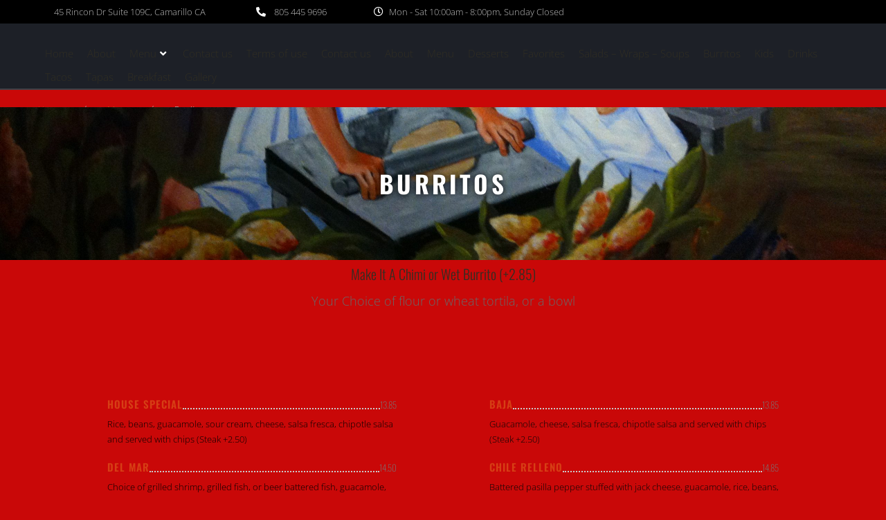

--- FILE ---
content_type: text/html; charset=UTF-8
request_url: https://tortillasgrill.com/menu/burrito/
body_size: 26301
content:
<!DOCTYPE html>
<html lang="en-US">
<head>
<meta charset="UTF-8">
<link rel="profile" href="http://gmpg.org/xfn/11">
<link rel="pingback" href="https://tortillasgrill.com/xmlrpc.php">

<meta name="viewport" content="width=device-width, initial-scale=1" />
<title>Burritos &#8211; Tortillas Grill</title>
<meta name='robots' content='max-image-preview:large' />
<link rel='dns-prefetch' href='//fonts.googleapis.com' />
<link rel="alternate" type="application/rss+xml" title="Tortillas Grill &raquo; Feed" href="https://tortillasgrill.com/feed/" />
<link rel="alternate" type="application/rss+xml" title="Tortillas Grill &raquo; Comments Feed" href="https://tortillasgrill.com/comments/feed/" />
<link rel="alternate" title="oEmbed (JSON)" type="application/json+oembed" href="https://tortillasgrill.com/wp-json/oembed/1.0/embed?url=https%3A%2F%2Ftortillasgrill.com%2Fmenu%2Fburrito%2F" />
<link rel="alternate" title="oEmbed (XML)" type="text/xml+oembed" href="https://tortillasgrill.com/wp-json/oembed/1.0/embed?url=https%3A%2F%2Ftortillasgrill.com%2Fmenu%2Fburrito%2F&#038;format=xml" />
<style id='wp-img-auto-sizes-contain-inline-css' type='text/css'>
img:is([sizes=auto i],[sizes^="auto," i]){contain-intrinsic-size:3000px 1500px}
/*# sourceURL=wp-img-auto-sizes-contain-inline-css */
</style>
<style id='wp-emoji-styles-inline-css' type='text/css'>

	img.wp-smiley, img.emoji {
		display: inline !important;
		border: none !important;
		box-shadow: none !important;
		height: 1em !important;
		width: 1em !important;
		margin: 0 0.07em !important;
		vertical-align: -0.1em !important;
		background: none !important;
		padding: 0 !important;
	}
/*# sourceURL=wp-emoji-styles-inline-css */
</style>
<style id='classic-theme-styles-inline-css' type='text/css'>
/*! This file is auto-generated */
.wp-block-button__link{color:#fff;background-color:#32373c;border-radius:9999px;box-shadow:none;text-decoration:none;padding:calc(.667em + 2px) calc(1.333em + 2px);font-size:1.125em}.wp-block-file__button{background:#32373c;color:#fff;text-decoration:none}
/*# sourceURL=/wp-includes/css/classic-themes.min.css */
</style>
<link rel='stylesheet' id='contact-form-7-css' href='https://tortillasgrill.com/wp-content/plugins/contact-form-7/includes/css/styles.css?ver=6.0.5' type='text/css' media='all' />
<link rel='stylesheet' id='font-awesome-css' href='https://tortillasgrill.com/wp-content/plugins/elementor/assets/lib/font-awesome/css/font-awesome.min.css?ver=4.7.0' type='text/css' media='all' />
<link rel='stylesheet' id='kava-parent-theme-style-css' href='https://tortillasgrill.com/wp-content/themes/kava/style.css?ver=2.0.2' type='text/css' media='all' />
<link rel='stylesheet' id='kava-theme-style-css' href='https://tortillasgrill.com/wp-content/themes/redhotgrill/style.css?ver=2.0.2' type='text/css' media='all' />
<style id='kava-theme-style-inline-css' type='text/css'>
/* #Typography */body {font-style: normal;font-weight: 300;font-size: 15px;line-height: 1.65;font-family: 'Open Sans', sans-serif;letter-spacing: 0px;text-align: left;color: #312e23;}h1,.h1-style {font-style: normal;font-weight: 400;font-size: 42px;line-height: 1.4;font-family: Oswald, sans-serif;letter-spacing: 1px;text-align: inherit;color: #686868;}h2,.h2-style {font-style: normal;font-weight: 300;font-size: 24px;line-height: 1.31;font-family: Oswald, sans-serif;letter-spacing: 0px;text-align: inherit;color: #312e23;}h3,.h3-style {font-style: normal;font-weight: 300;font-size: 22px;line-height: 1.31;font-family: Oswald, sans-serif;letter-spacing: 0px;text-align: inherit;color: #312e23;}h4,.h4-style {font-style: normal;font-weight: 300;font-size: 20px;line-height: 1.5;font-family: Oswald, sans-serif;letter-spacing: 0px;text-align: inherit;color: #312e23;}h5,.h5-style {font-style: normal;font-weight: 400;font-size: 18px;line-height: 1.55;font-family: Oswald, sans-serif;letter-spacing: -10px;text-align: inherit;color: #312e23;}h6,.h6-style {font-style: normal;font-weight: 300;font-size: 18px;line-height: 1.45;font-family: 'Open Sans', sans-serif;letter-spacing: 0px;text-align: inherit;color: #686868;}@media (min-width: 1200px) {h1,.h1-style { font-size: 70px; }h2,.h2-style { font-size: 40px; }h3,.h3-style { font-size: 29px; }}a,h1 a:hover,h2 a:hover,h3 a:hover,h4 a:hover,h5 a:hover,h6 a:hover { color: #312e23; }a:hover { color: #d63f15; }blockquote {color: #d63f15;}/* #Header */.site-header__wrap {background-color: #ffffff;background-repeat: repeat;background-position: center top;background-attachment: scroll;;}/* ##Top Panel */.top-panel {color: #686868;background-color: #ffffff;}/* #Main Menu */.main-navigation {font-style: normal;font-weight: 300;font-size: 14px;line-height: 1.65;font-family: Oswald, sans-serif;letter-spacing: 0px;}.main-navigation a,.menu-item-has-children:before {color: #686868;}.main-navigation a:hover,.main-navigation .current_page_item>a,.main-navigation .current-menu-item>a,.main-navigation .current_page_ancestor>a,.main-navigation .current-menu-ancestor>a {color: #d63f15;}/* #Mobile Menu */.mobile-menu-toggle-button {color: #ffffff;background-color: #d63f15;}/* #Social */.social-list a {color: #686868;}.social-list a:hover {color: #d63f15;}/* #Breadcrumbs */.breadcrumbs_item {font-style: normal;font-weight: 300;font-size: 13px;line-height: 1.5;font-family: Roboto, sans-serif;letter-spacing: 0px;}.breadcrumbs_item_sep,.breadcrumbs_item_link {color: #686868;}.breadcrumbs_item_link:hover {color: #d63f15;}/* #Post navigation */.post-navigation-container i {color: #686868;}.post-navigation-container .nav-links a:hover .post-title,.post-navigation-container .nav-links a:hover .nav-text {color: #312e23;}.post-navigation-container .nav-links a:hover i {color: #d63f15;}/* #Pagination */.posts-list-navigation .pagination .page-numbers,.page-links > span,.page-links > a {color: #686868;}.posts-list-navigation .pagination a.page-numbers:hover,.posts-list-navigation .pagination .page-numbers.current,.page-links > a:hover,.page-links > span {color: #d63f15;}.posts-list-navigation .pagination .next,.posts-list-navigation .pagination .prev {color: #312e23;}.posts-list-navigation .pagination .next:hover,.posts-list-navigation .pagination .prev:hover {color: #d63f15;}/* #Button Appearance Styles (regular scheme) */.btn,button,input[type='button'],input[type='reset'],input[type='submit'] {font-style: normal;font-weight: 700;font-size: 16px;line-height: 1;font-family: Oswald, sans-serif;letter-spacing: 0px;color: #ffffff;background-color: #d63f15;}.btn:hover,button:hover,input[type='button']:hover,input[type='reset']:hover,input[type='submit']:hover,input[type='reset']:hover {color: #ffffff;background-color: rgb(252,101,59);}.btn.invert-button {color: #ffffff;}.btn.invert-button:hover {color: #ffffff;border-color: #d63f15;background-color: #d63f15;}/* #Totop Button */#toTop {padding: 14px 20px;border-radius: 20px;background-color: #686868;color: #bdbdbd;}#toTop:hover {background-color: #d63f15;color: #ffffff;}input,optgroup,select,textarea {font-size: 15px;}/* #Comment, Contact, Password Forms */.comment-form .submit,.wpcf7-submit,.post-password-form label + input {font-style: normal;font-weight: 700;font-size: 16px;line-height: 1;font-family: Oswald, sans-serif;letter-spacing: 0px;color: #ffffff;background-color: #d63f15;}.comment-form .submit:hover,.wpcf7-submit:hover,.post-password-form label + input:hover {color: #ffffff;background-color: rgb(252,101,59);}.comment-reply-title {font-style: normal;font-weight: 300;font-size: 20px;line-height: 1.5;font-family: Oswald, sans-serif;letter-spacing: 0px;color: #312e23;}/* Cookies consent */.comment-form-cookies-consent input[type='checkbox']:checked ~ label[for=wp-comment-cookies-consent]:before {color: #ffffff;border-color: #d63f15;background-color: #d63f15;}/* #Comment Reply Link */#cancel-comment-reply-link {color: #312e23;}#cancel-comment-reply-link:hover {color: #d63f15;}/* #Comment item */.comment-body .fn {font-style: normal;font-weight: 300;font-size: 18px;line-height: 1.45;font-family: 'Open Sans', sans-serif;letter-spacing: 0px;color: #686868;}.comment-date__time {color: #686868;}.comment-reply-link {font-style: normal;font-weight: 700;font-size: 16px;line-height: 1;font-family: Oswald, sans-serif;letter-spacing: 0px;}/* #Input Placeholders */::-webkit-input-placeholder { color: #686868; }::-moz-placeholder{ color: #686868; }:-moz-placeholder{ color: #686868; }:-ms-input-placeholder{ color: #686868; }/* #Entry Meta */.posted-on,.cat-links,.byline,.tags-links {color: #686868;}.comments-button {color: #686868;}.comments-button:hover {color: #ffffff;background-color: #d63f15;}.btn-style .post-categories a {color: #ffffff;background-color: #d63f15;}.btn-style .post-categories a:hover {color: #ffffff;background-color: rgb(252,101,59);}.sticky-label {color: #ffffff;background-color: #d63f15;}/* Posts List Item Invert */.invert-hover.has-post-thumbnail:hover,.invert-hover.has-post-thumbnail:hover .posted-on,.invert-hover.has-post-thumbnail:hover .cat-links,.invert-hover.has-post-thumbnail:hover .byline,.invert-hover.has-post-thumbnail:hover .tags-links,.invert-hover.has-post-thumbnail:hover .entry-meta,.invert-hover.has-post-thumbnail:hover a,.invert-hover.has-post-thumbnail:hover .btn-icon,.invert-item.has-post-thumbnail,.invert-item.has-post-thumbnail .posted-on,.invert-item.has-post-thumbnail .cat-links,.invert-item.has-post-thumbnail .byline,.invert-item.has-post-thumbnail .tags-links,.invert-item.has-post-thumbnail .entry-meta,.invert-item.has-post-thumbnail a,.invert-item.has-post-thumbnail .btn:hover,.invert-item.has-post-thumbnail .btn-style .post-categories a:hover,.invert,.invert .entry-title,.invert a,.invert .byline,.invert .posted-on,.invert .cat-links,.invert .tags-links {color: #ffffff;}.invert-hover.has-post-thumbnail:hover a:hover,.invert-hover.has-post-thumbnail:hover .btn-icon:hover,.invert-item.has-post-thumbnail a:hover,.invert a:hover {color: #312e23;}.invert-hover.has-post-thumbnail .btn,.invert-item.has-post-thumbnail .comments-button,.posts-list--default.list-style-v10 .invert.default-item .comments-button{color: #ffffff;background-color: #d63f15;}.invert-hover.has-post-thumbnail .btn:hover,.invert-item.has-post-thumbnail .comments-button:hover,.posts-list--default.list-style-v10 .invert.default-item .comments-button:hover {color: #312e23;background-color: #ffffff;}/* Default Posts List */.list-style-v8 .comments-link {color: #686868;}.list-style-v8 .comments-link:hover {color: #d63f15;}/* Creative Posts List */.creative-item .entry-title a:hover {color: #312e23;}.list-style-default .creative-item a,.creative-item .btn-icon {color: #686868;}.list-style-default .creative-item a:hover,.creative-item .btn-icon:hover {color: #312e23;}.list-style-default .creative-item .btn,.list-style-default .creative-item .btn:hover,.list-style-default .creative-item .comments-button:hover {color: #ffffff;}.creative-item__title-first-letter {font-style: normal;font-weight: 400;font-family: Oswald, sans-serif;color: #686868;}.posts-list--creative.list-style-v10 .creative-item:before {background-color: #d63f15;box-shadow: 0px 0px 0px 8px rgba(214,63,21,0.25);}.posts-list--creative.list-style-v10 .creative-item__post-date {font-style: normal;font-weight: 300;font-size: 20px;line-height: 1.5;font-family: Oswald, sans-serif;letter-spacing: 0px;color: #312e23;}.posts-list--creative.list-style-v10 .creative-item__post-date a {color: #312e23;}.posts-list--creative.list-style-v10 .creative-item__post-date a:hover {color: #d63f15;}/* Creative Posts List style-v2 */.list-style-v2 .creative-item .entry-title,.list-style-v9 .creative-item .entry-title {font-style: normal;font-weight: 300;font-size: 20px;line-height: 1.5;font-family: Oswald, sans-serif;letter-spacing: 0px;}/* Image Post Format */.post_format-post-format-image .post-thumbnail__link:before {color: #ffffff;background-color: #d63f15;}/* Gallery Post Format */.post_format-post-format-gallery .swiper-button-prev,.post_format-post-format-gallery .swiper-button-next {color: #686868;}.post_format-post-format-gallery .swiper-button-prev:hover,.post_format-post-format-gallery .swiper-button-next:hover {color: #d63f15;}/* Link Post Format */.post_format-post-format-quote .post-format-quote {color: #ffffff;background-color: #d63f15;}.post_format-post-format-quote .post-format-quote:before {color: #d63f15;background-color: #ffffff;}/* Post Author */.post-author__title a {color: #312e23;}.post-author__title a:hover {color: #d63f15;}.invert .post-author__title a {color: #ffffff;}.invert .post-author__title a:hover {color: #312e23;}/* Single Post */.single-post blockquote {border-color: #d63f15;}.single-post:not(.post-template-single-layout-4):not(.post-template-single-layout-7) .tags-links a:hover {color: #ffffff;border-color: #d63f15;background-color: #d63f15;}.single-header-3 .post-author .byline,.single-header-4 .post-author .byline,.single-header-5 .post-author .byline {font-style: normal;font-weight: 300;font-size: 20px;line-height: 1.5;font-family: Oswald, sans-serif;letter-spacing: 0px;}.single-header-8,.single-header-10 .entry-header {background-color: #d63f15;}.single-header-8.invert a:hover,.single-header-10.invert a:hover {color: rgba(255,255,255,0.5);}.single-header-3 a.comments-button,.single-header-10 a.comments-button {border: 1px solid #ffffff;}.single-header-3 a.comments-button:hover,.single-header-10 a.comments-button:hover {color: #312e23;background-color: #ffffff;}/* Page preloader */.page-preloader {border-top-color: #d63f15;border-right-color: #d63f15;}/* Logo */.site-logo__link,.site-logo__link:hover {color: #d63f15;}/* Page title */.page-title {font-style: normal;font-weight: 300;font-size: 24px;line-height: 1.31;font-family: Oswald, sans-serif;letter-spacing: 0px;color: #312e23;}@media (min-width: 1200px) {.page-title { font-size: 40px; }}/* Grid Posts List */.posts-list.list-style-v3 .comments-link {border-color: #312e23;}.posts-list.list-style-v4 .comments-link {color: #686868;}.posts-list.list-style-v4 .posts-list__item.grid-item .grid-item-wrap .comments-link:hover {color: #ffffff;background-color: #312e23;}/* Posts List Grid Item Invert */.grid-item-wrap.invert,.grid-item-wrap.invert .posted-on,.grid-item-wrap.invert .cat-links,.grid-item-wrap.invert .byline,.grid-item-wrap.invert .tags-links,.grid-item-wrap.invert .entry-meta,.grid-item-wrap.invert a,.grid-item-wrap.invert .btn-icon,.grid-item-wrap.invert .comments-button {color: #ffffff;}/* Posts List Grid-5 Item Invert */.list-style-v5 .grid-item-wrap.invert .posted-on,.list-style-v5 .grid-item-wrap.invert .cat-links,.list-style-v5 .grid-item-wrap.invert .byline,.list-style-v5 .grid-item-wrap.invert .tags-links,.list-style-v5 .grid-item-wrap.invert .posted-on a,.list-style-v5 .grid-item-wrap.invert .cat-links a,.list-style-v5 .grid-item-wrap.invert .tags-links a,.list-style-v5 .grid-item-wrap.invert .byline a,.list-style-v5 .grid-item-wrap.invert .comments-link,.list-style-v5 .grid-item-wrap.invert .entry-title a:hover {color: #d63f15;}.list-style-v5 .grid-item-wrap.invert .posted-on a:hover,.list-style-v5 .grid-item-wrap.invert .cat-links a:hover,.list-style-v5 .grid-item-wrap.invert .tags-links a:hover,.list-style-v5 .grid-item-wrap.invert .byline a:hover,.list-style-v5 .grid-item-wrap.invert .comments-link:hover {color: #ffffff;}/* Posts List Grid-6 Item Invert */.posts-list.list-style-v6 .posts-list__item.grid-item .grid-item-wrap .cat-links a,.posts-list.list-style-v7 .posts-list__item.grid-item .grid-item-wrap .cat-links a {color: #ffffff;background-color: #312e23;}.posts-list.list-style-v6 .posts-list__item.grid-item .grid-item-wrap .cat-links a:hover,.posts-list.list-style-v7 .posts-list__item.grid-item .grid-item-wrap .cat-links a:hover {color: #ffffff;background-color: rgb(252,101,59);}.posts-list.list-style-v9 .posts-list__item.grid-item .grid-item-wrap .entry-header .entry-title {font-weight : 300;}/* Grid 7 */.list-style-v7 .grid-item-wrap.invert .posted-on a:hover,.list-style-v7 .grid-item-wrap.invert .cat-links a:hover,.list-style-v7 .grid-item-wrap.invert .tags-links a:hover,.list-style-v7 .grid-item-wrap.invert .byline a:hover,.list-style-v7 .grid-item-wrap.invert .comments-link:hover,.list-style-v7 .grid-item-wrap.invert .entry-title a:hover,.list-style-v6 .grid-item-wrap.invert .posted-on a:hover,.list-style-v6 .grid-item-wrap.invert .cat-links a:hover,.list-style-v6 .grid-item-wrap.invert .tags-links a:hover,.list-style-v6 .grid-item-wrap.invert .byline a:hover,.list-style-v6 .grid-item-wrap.invert .comments-link:hover,.list-style-v6 .grid-item-wrap.invert .entry-title a:hover {color: #d63f15;}.list-style-v7 .grid-item-wrap.invert .posted-on,.list-style-v7 .grid-item-wrap.invert .cat-links,.list-style-v7 .grid-item-wrap.invert .byline,.list-style-v7 .grid-item-wrap.invert .tags-links,.list-style-v7 .grid-item-wrap.invert .posted-on a,.list-style-v7 .grid-item-wrap.invert .cat-links a,.list-style-v7 .grid-item-wrap.invert .tags-links a,.list-style-v7 .grid-item-wrap.invert .byline a,.list-style-v7 .grid-item-wrap.invert .comments-link,.list-style-v7 .grid-item-wrap.invert .entry-title a,.list-style-v7 .grid-item-wrap.invert .entry-content p,.list-style-v6 .grid-item-wrap.invert .posted-on,.list-style-v6 .grid-item-wrap.invert .cat-links,.list-style-v6 .grid-item-wrap.invert .byline,.list-style-v6 .grid-item-wrap.invert .tags-links,.list-style-v6 .grid-item-wrap.invert .posted-on a,.list-style-v6 .grid-item-wrap.invert .cat-links a,.list-style-v6 .grid-item-wrap.invert .tags-links a,.list-style-v6 .grid-item-wrap.invert .byline a,.list-style-v6 .grid-item-wrap.invert .comments-link,.list-style-v6 .grid-item-wrap.invert .entry-title a,.list-style-v6 .grid-item-wrap.invert .entry-content p {color: #ffffff;}.posts-list.list-style-v7 .grid-item .grid-item-wrap .entry-footer .comments-link:hover,.posts-list.list-style-v6 .grid-item .grid-item-wrap .entry-footer .comments-link:hover,.posts-list.list-style-v6 .posts-list__item.grid-item .grid-item-wrap .btn:hover,.posts-list.list-style-v7 .posts-list__item.grid-item .grid-item-wrap .btn:hover {color: #d63f15;border-color: #d63f15;}.posts-list.list-style-v10 .grid-item-inner .space-between-content .comments-link {color: #686868;}.posts-list.list-style-v10 .grid-item-inner .space-between-content .comments-link:hover {color: #d63f15;}.posts-list.list-style-v10 .posts-list__item.justify-item .justify-item-inner .entry-title a {color: #312e23;}.posts-list.posts-list--vertical-justify.list-style-v10 .posts-list__item.justify-item .justify-item-inner .entry-title a:hover{color: #ffffff;background-color: #d63f15;}.posts-list.list-style-v5 .posts-list__item.justify-item .justify-item-inner.invert .cat-links a:hover,.posts-list.list-style-v8 .posts-list__item.justify-item .justify-item-inner.invert .cat-links a:hover {color: #ffffff;background-color: rgb(252,101,59);}.posts-list.list-style-v5 .posts-list__item.justify-item .justify-item-inner.invert .cat-links a,.posts-list.list-style-v8 .posts-list__item.justify-item .justify-item-inner.invert .cat-links a{color: #ffffff;background-color: #312e23;}.list-style-v8 .justify-item-inner.invert .posted-on,.list-style-v8 .justify-item-inner.invert .cat-links,.list-style-v8 .justify-item-inner.invert .byline,.list-style-v8 .justify-item-inner.invert .tags-links,.list-style-v8 .justify-item-inner.invert .posted-on a,.list-style-v8 .justify-item-inner.invert .cat-links a,.list-style-v8 .justify-item-inner.invert .tags-links a,.list-style-v8 .justify-item-inner.invert .byline a,.list-style-v8 .justify-item-inner.invert .comments-link,.list-style-v8 .justify-item-inner.invert .entry-title a,.list-style-v8 .justify-item-inner.invert .entry-content p,.list-style-v5 .justify-item-inner.invert .posted-on,.list-style-v5 .justify-item-inner.invert .cat-links,.list-style-v5 .justify-item-inner.invert .byline,.list-style-v5 .justify-item-inner.invert .tags-links,.list-style-v5 .justify-item-inner.invert .posted-on a,.list-style-v5 .justify-item-inner.invert .cat-links a,.list-style-v5 .justify-item-inner.invert .tags-links a,.list-style-v5 .justify-item-inner.invert .byline a,.list-style-v5 .justify-item-inner.invert .comments-link,.list-style-v5 .justify-item-inner.invert .entry-title a,.list-style-v5 .justify-item-inner.invert .entry-content p,.list-style-v4 .justify-item-inner.invert .posted-on:hover,.list-style-v4 .justify-item-inner.invert .cat-links,.list-style-v4 .justify-item-inner.invert .byline,.list-style-v4 .justify-item-inner.invert .tags-links,.list-style-v4 .justify-item-inner.invert .posted-on a,.list-style-v4 .justify-item-inner.invert .cat-links a,.list-style-v4 .justify-item-inner.invert .tags-links a,.list-style-v4 .justify-item-inner.invert .byline a,.list-style-v4 .justify-item-inner.invert .comments-link,.list-style-v4 .justify-item-inner.invert .entry-title a,.list-style-v4 .justify-item-inner.invert .entry-content p {color: #ffffff;}.list-style-v8 .justify-item-inner.invert .posted-on a:hover,.list-style-v8 .justify-item-inner.invert .cat-links a:hover,.list-style-v8 .justify-item-inner.invert .tags-links a:hover,.list-style-v8 .justify-item-inner.invert .byline a:hover,.list-style-v8 .justify-item-inner.invert .comments-link:hover,.list-style-v8 .justify-item-inner.invert .entry-title a:hover,.list-style-v5 .justify-item-inner.invert .posted-on a:hover,.list-style-v5 .justify-item-inner.invert .cat-links a:hover,.list-style-v5 .justify-item-inner.invert .tags-links a:hover,.list-style-v5 .justify-item-inner.invert .byline a:hover,.list-style-v5 .justify-item-inner.invert .entry-title a:hover,.list-style-v4 .justify-item-inner.invert .posted-on a,.list-style-v4 .justify-item-inner.invert .cat-links a:hover,.list-style-v4 .justify-item-inner.invert .tags-links a:hover,.list-style-v4 .justify-item-inner.invert .byline a:hover,.list-style-v4 .justify-item-inner.invert .comments-link:hover,.list-style-v4 .justify-item-inner.invert .entry-title a:hover{color: #d63f15;}.posts-list.list-style-v5 .justify-item .justify-item-wrap .entry-footer .comments-link:hover {border-color: #d63f15;}.list-style-v4 .justify-item-inner.invert .btn:hover,.list-style-v6 .justify-item-wrap.invert .btn:hover,.list-style-v8 .justify-item-inner.invert .btn:hover {color: #ffffff;}.posts-list.posts-list--vertical-justify.list-style-v5 .posts-list__item.justify-item .justify-item-wrap .entry-footer .comments-link:hover,.posts-list.posts-list--vertical-justify.list-style-v5 .posts-list__item.justify-item .justify-item-wrap .entry-footer .btn:hover {color: #d63f15;border-color: #d63f15;}/* masonry Posts List */.posts-list.list-style-v3 .comments-link {border-color: #312e23;}.posts-list.list-style-v4 .comments-link {color: #686868;}.posts-list.list-style-v4 .posts-list__item.masonry-item .masonry-item-wrap .comments-link:hover {color: #ffffff;background-color: #312e23;}/* Posts List masonry Item Invert */.masonry-item-wrap.invert,.masonry-item-wrap.invert .posted-on,.masonry-item-wrap.invert .cat-links,.masonry-item-wrap.invert .byline,.masonry-item-wrap.invert .tags-links,.masonry-item-wrap.invert .entry-meta,.masonry-item-wrap.invert a,.masonry-item-wrap.invert .btn-icon,.masonry-item-wrap.invert .comments-button {color: #ffffff;}/* Posts List masonry-5 Item Invert */.list-style-v5 .masonry-item-wrap.invert .posted-on,.list-style-v5 .masonry-item-wrap.invert .cat-links,.list-style-v5 .masonry-item-wrap.invert .byline,.list-style-v5 .masonry-item-wrap.invert .tags-links,.list-style-v5 .masonry-item-wrap.invert .posted-on a,.list-style-v5 .masonry-item-wrap.invert .cat-links a,.list-style-v5 .masonry-item-wrap.invert .tags-links a,.list-style-v5 .masonry-item-wrap.invert .byline a,.list-style-v5 .masonry-item-wrap.invert .comments-link,.list-style-v5 .masonry-item-wrap.invert .entry-title a:hover {color: #d63f15;}.list-style-v5 .masonry-item-wrap.invert .posted-on a:hover,.list-style-v5 .masonry-item-wrap.invert .cat-links a:hover,.list-style-v5 .masonry-item-wrap.invert .tags-links a:hover,.list-style-v5 .masonry-item-wrap.invert .byline a:hover,.list-style-v5 .masonry-item-wrap.invert .comments-link:hover {color: #ffffff;}.posts-list.list-style-v10 .masonry-item-inner .space-between-content .comments-link {color: #686868;}.posts-list.list-style-v10 .masonry-item-inner .space-between-content .comments-link:hover {color: #d63f15;}.widget_recent_entries a,.widget_recent_comments a {font-style: normal;font-weight: 300;font-size: 18px;line-height: 1.45;font-family: 'Open Sans', sans-serif;letter-spacing: 0px;color: #686868;}.widget_recent_entries a:hover,.widget_recent_comments a:hover {color: #312e23;}.widget_recent_entries .post-date,.widget_recent_comments .recentcomments {color: #686868;}.widget_recent_comments .comment-author-link a {color: #686868;}.widget_recent_comments .comment-author-link a:hover {color: #312e23;}.widget_calendar th,.widget_calendar caption {color: #d63f15;}.widget_calendar tbody td a {color: #312e23;}.widget_calendar tbody td a:hover {color: #ffffff;background-color: #d63f15;}.widget_calendar tfoot td a {color: #686868;}.widget_calendar tfoot td a:hover {color: #d63f15;}/* Preloader */.jet-smart-listing-wrap.jet-processing + div.jet-smart-listing-loading,div.wpcf7 .ajax-loader {border-top-color: #d63f15;border-right-color: #d63f15;}/*--------------------------------------------------------------## Ecwid Plugin Styles--------------------------------------------------------------*//* Product Title, Product Price amount */html#ecwid_html body#ecwid_body .ec-size .ec-wrapper .ec-store .grid-product__title-inner,html#ecwid_html body#ecwid_body .ec-size .ec-wrapper .ec-store .grid__products .grid-product__image ~ .grid-product__price .grid-product__price-amount,html#ecwid_html body#ecwid_body .ec-size .ec-wrapper .ec-store .grid__products .grid-product__image ~ .grid-product__title .grid-product__price-amount,html#ecwid_html body#ecwid_body .ec-size .ec-store .grid__products--medium-items.grid__products--layout-center .grid-product__price-compare,html#ecwid_html body#ecwid_body .ec-size .ec-store .grid__products--medium-items .grid-product__details,html#ecwid_html body#ecwid_body .ec-size .ec-store .grid__products--medium-items .grid-product__sku,html#ecwid_html body#ecwid_body .ec-size .ec-store .grid__products--medium-items .grid-product__sku-hover,html#ecwid_html body#ecwid_body .ec-size .ec-store .grid__products--medium-items .grid-product__tax,html#ecwid_html body#ecwid_body .ec-size .ec-wrapper .ec-store .form__msg,html#ecwid_html body#ecwid_body .ec-size.ec-size--l .ec-wrapper .ec-store h1,html#ecwid_html body#ecwid_body.page .ec-size .ec-wrapper .ec-store .product-details__product-title,html#ecwid_html body#ecwid_body.page .ec-size .ec-wrapper .ec-store .product-details__product-price,html#ecwid_html body#ecwid_body .ec-size .ec-wrapper .ec-store .product-details-module__title,html#ecwid_html body#ecwid_body .ec-size .ec-wrapper .ec-store .ec-cart-summary__row--total .ec-cart-summary__title,html#ecwid_html body#ecwid_body .ec-size .ec-wrapper .ec-store .ec-cart-summary__row--total .ec-cart-summary__price,html#ecwid_html body#ecwid_body .ec-size .ec-wrapper .ec-store .grid__categories * {font-style: normal;font-weight: 300;line-height: 1.45;font-family: 'Open Sans', sans-serif;letter-spacing: 0px;}html#ecwid_html body#ecwid_body .ecwid .ec-size .ec-wrapper .ec-store .product-details__product-description {font-style: normal;font-weight: 300;font-size: 15px;line-height: 1.65;font-family: 'Open Sans', sans-serif;letter-spacing: 0px;text-align: left;color: #312e23;}html#ecwid_html body#ecwid_body .ec-size .ec-wrapper .ec-store .grid-product__title-inner,html#ecwid_html body#ecwid_body .ec-size .ec-wrapper .ec-store .grid__products .grid-product__image ~ .grid-product__price .grid-product__price-amount,html#ecwid_html body#ecwid_body .ec-size .ec-wrapper .ec-store .grid__products .grid-product__image ~ .grid-product__title .grid-product__price-amount,html#ecwid_html body#ecwid_body .ec-size .ec-store .grid__products--medium-items.grid__products--layout-center .grid-product__price-compare,html#ecwid_html body#ecwid_body .ec-size .ec-store .grid__products--medium-items .grid-product__details,html#ecwid_html body#ecwid_body .ec-size .ec-store .grid__products--medium-items .grid-product__sku,html#ecwid_html body#ecwid_body .ec-size .ec-store .grid__products--medium-items .grid-product__sku-hover,html#ecwid_html body#ecwid_body .ec-size .ec-store .grid__products--medium-items .grid-product__tax,html#ecwid_html body#ecwid_body .ec-size .ec-wrapper .ec-store .product-details-module__title,html#ecwid_html body#ecwid_body.page .ec-size .ec-wrapper .ec-store .product-details__product-price,html#ecwid_html body#ecwid_body.page .ec-size .ec-wrapper .ec-store .product-details__product-title,html#ecwid_html body#ecwid_body .ec-size .ec-wrapper .ec-store .form-control__text,html#ecwid_html body#ecwid_body .ec-size .ec-wrapper .ec-store .form-control__textarea,html#ecwid_html body#ecwid_body .ec-size .ec-wrapper .ec-store .ec-link,html#ecwid_html body#ecwid_body .ec-size .ec-wrapper .ec-store .ec-link:visited,html#ecwid_html body#ecwid_body .ec-size .ec-wrapper .ec-store input[type="radio"].form-control__radio:checked+.form-control__radio-view::after {color: #312e23;}html#ecwid_html body#ecwid_body .ec-size .ec-wrapper .ec-store .ec-link:hover {color: #d63f15;}/* Product Title, Price small state */html#ecwid_html body#ecwid_body .ec-size .ec-wrapper .ec-store .grid__products--small-items .grid-product__title-inner,html#ecwid_html body#ecwid_body .ec-size .ec-wrapper .ec-store .grid__products--small-items .grid-product__price-hover .grid-product__price-amount,html#ecwid_html body#ecwid_body .ec-size .ec-wrapper .ec-store .grid__products--small-items .grid-product__image ~ .grid-product__price .grid-product__price-amount,html#ecwid_html body#ecwid_body .ec-size .ec-wrapper .ec-store .grid__products--small-items .grid-product__image ~ .grid-product__title .grid-product__price-amount,html#ecwid_html body#ecwid_body .ec-size .ec-wrapper .ec-store .grid__products--small-items.grid__products--layout-center .grid-product__price-compare,html#ecwid_html body#ecwid_body .ec-size .ec-wrapper .ec-store .grid__products--small-items .grid-product__details,html#ecwid_html body#ecwid_body .ec-size .ec-wrapper .ec-store .grid__products--small-items .grid-product__sku,html#ecwid_html body#ecwid_body .ec-size .ec-wrapper .ec-store .grid__products--small-items .grid-product__sku-hover,html#ecwid_html body#ecwid_body .ec-size .ec-wrapper .ec-store .grid__products--small-items .grid-product__tax {font-size: 15px;}/* Product Title, Price medium state */html#ecwid_html body#ecwid_body .ec-size .ec-wrapper .ec-store .grid__products--medium-items .grid-product__title-inner,html#ecwid_html body#ecwid_body .ec-size .ec-wrapper .ec-store .grid__products--medium-items .grid-product__price-hover .grid-product__price-amount,html#ecwid_html body#ecwid_body .ec-size .ec-wrapper .ec-store .grid__products--medium-items .grid-product__image ~ .grid-product__price .grid-product__price-amount,html#ecwid_html body#ecwid_body .ec-size .ec-wrapper .ec-store .grid__products--medium-items .grid-product__image ~ .grid-product__title .grid-product__price-amount,html#ecwid_html body#ecwid_body .ec-size .ec-wrapper .ec-store .grid__products--medium-items.grid__products--layout-center .grid-product__price-compare,html#ecwid_html body#ecwid_body .ec-size .ec-wrapper .ec-store .grid__products--medium-items .grid-product__details,html#ecwid_html body#ecwid_body .ec-size .ec-wrapper .ec-store .grid__products--medium-items .grid-product__sku,html#ecwid_html body#ecwid_body .ec-size .ec-wrapper .ec-store .grid__products--medium-items .grid-product__sku-hover,html#ecwid_html body#ecwid_body .ec-size .ec-wrapper .ec-store .grid__products--medium-items .grid-product__tax {font-size: 18px;}/* Product Title, Price large state */html#ecwid_html body#ecwid_body .ec-size .ec-wrapper .ec-store .grid__products--large-items .grid-product__title-inner,html#ecwid_html body#ecwid_body .ec-size .ec-wrapper .ec-store .grid__products--large-items .grid-product__price-hover .grid-product__price-amount,html#ecwid_html body#ecwid_body .ec-size .ec-wrapper .ec-store .grid__products--large-items .grid-product__image ~ .grid-product__price .grid-product__price-amount,html#ecwid_html body#ecwid_body .ec-size .ec-wrapper .ec-store .grid__products--large-items .grid-product__image ~ .grid-product__title .grid-product__price-amount,html#ecwid_html body#ecwid_body .ec-size .ec-wrapper .ec-store .grid__products--large-items.grid__products--layout-center .grid-product__price-compare,html#ecwid_html body#ecwid_body .ec-size .ec-wrapper .ec-store .grid__products--large-items .grid-product__details,html#ecwid_html body#ecwid_body .ec-size .ec-wrapper .ec-store .grid__products--large-items .grid-product__sku,html#ecwid_html body#ecwid_body .ec-size .ec-wrapper .ec-store .grid__products--large-items .grid-product__sku-hover,html#ecwid_html body#ecwid_body .ec-size .ec-wrapper .ec-store .grid__products--large-items .grid-product__tax {font-size: 22px;}/* Product Add To Cart button */html#ecwid_html body#ecwid_body .ec-size .ec-wrapper .ec-store button {font-style: normal;font-weight: 700;line-height: 1;font-family: Oswald, sans-serif;letter-spacing: 0px;}/* Product Add To Cart button normal state */html#ecwid_html body#ecwid_body .ec-size .ec-wrapper .ec-store .form-control--secondary .form-control__button,html#ecwid_html body#ecwid_body .ec-size .ec-wrapper .ec-store .form-control--primary .form-control__button {border-color: #d63f15;background-color: transparent;color: #d63f15;}/* Product Add To Cart button hover state, Product Category active state */html#ecwid_html body#ecwid_body .ec-size .ec-wrapper .ec-store .form-control--secondary .form-control__button:hover,html#ecwid_html body#ecwid_body .ec-size .ec-wrapper .ec-store .form-control--primary .form-control__button:hover,html#ecwid_html body#ecwid_body .horizontal-menu-container.horizontal-desktop .horizontal-menu-item.horizontal-menu-item--active>a {border-color: #d63f15;background-color: #d63f15;color: #ffffff;}/* Black Product Add To Cart button normal state */html#ecwid_html body#ecwid_body .ec-size .ec-wrapper .ec-store .grid__products--appearance-hover .grid-product--dark .form-control--secondary .form-control__button {border-color: #d63f15;background-color: #d63f15;color: #ffffff;}/* Black Product Add To Cart button normal state */html#ecwid_html body#ecwid_body .ec-size .ec-wrapper .ec-store .grid__products--appearance-hover .grid-product--dark .form-control--secondary .form-control__button:hover {border-color: #ffffff;background-color: #ffffff;color: #d63f15;}/* Product Add To Cart button small label */html#ecwid_html body#ecwid_body .ec-size.ec-size--l .ec-wrapper .ec-store .form-control .form-control__button {font-size: 15px;}/* Product Add To Cart button medium label */html#ecwid_html body#ecwid_body .ec-size.ec-size--l .ec-wrapper .ec-store .form-control--small .form-control__button {font-size: 16px;}/* Product Add To Cart button large label */html#ecwid_html body#ecwid_body .ec-size.ec-size--l .ec-wrapper .ec-store .form-control--medium .form-control__button {font-size: 20px;}/* Mini Cart icon styles */html#ecwid_html body#ecwid_body .ec-minicart__body .ec-minicart__icon .icon-default path[stroke],html#ecwid_html body#ecwid_body .ec-minicart__body .ec-minicart__icon .icon-default circle[stroke] {stroke: #312e23;}html#ecwid_html body#ecwid_body .ec-minicart:hover .ec-minicart__body .ec-minicart__icon .icon-default path[stroke],html#ecwid_html body#ecwid_body .ec-minicart:hover .ec-minicart__body .ec-minicart__icon .icon-default circle[stroke] {stroke: #d63f15;}
/*# sourceURL=kava-theme-style-inline-css */
</style>
<link rel='stylesheet' id='kava-theme-main-style-css' href='https://tortillasgrill.com/wp-content/themes/kava/theme.css?ver=2.0.2' type='text/css' media='all' />
<link rel='stylesheet' id='cx-google-fonts-kava-css' href='//fonts.googleapis.com/css?family=Open+Sans%3A300%7COswald%3A400%2C300%2C700%7CMontserrat%3A400%7CRoboto%3A300&#038;subset=latin&#038;ver=6.9' type='text/css' media='all' />
<link rel='stylesheet' id='jet-menu-public-styles-css' href='https://tortillasgrill.com/wp-content/plugins/jet-menu/assets/public/css/public.css?ver=2.4.9.1' type='text/css' media='all' />
<link rel='stylesheet' id='jet-menu-general-css' href='https://tortillasgrill.com/wp-content/uploads/jet-menu/jet-menu-general.css?ver=1675557407' type='text/css' media='all' />
<link rel='stylesheet' id='jet-blocks-css' href='https://tortillasgrill.com/wp-content/uploads/elementor/css/custom-jet-blocks.css?ver=1.3.16.1' type='text/css' media='all' />
<link rel='stylesheet' id='elementor-icons-css' href='https://tortillasgrill.com/wp-content/plugins/elementor/assets/lib/eicons/css/elementor-icons.min.css?ver=5.36.0' type='text/css' media='all' />
<link rel='stylesheet' id='elementor-frontend-css' href='https://tortillasgrill.com/wp-content/uploads/elementor/css/custom-frontend.min.css?ver=1762751098' type='text/css' media='all' />
<style id='elementor-frontend-inline-css' type='text/css'>
.elementor-kit-1260{--e-global-color-primary:#6EC1E4;--e-global-color-secondary:#54595F;--e-global-color-text:#C90808;--e-global-color-accent:#61CE70;--e-global-typography-primary-font-family:"Roboto";--e-global-typography-primary-font-weight:600;--e-global-typography-secondary-font-family:"Roboto Slab";--e-global-typography-secondary-font-weight:400;--e-global-typography-text-font-family:"Roboto";--e-global-typography-text-font-weight:400;--e-global-typography-accent-font-family:"Roboto";--e-global-typography-accent-font-weight:500;background-color:var( --e-global-color-text );}.elementor-kit-1260 img{opacity:1;}.elementor-kit-1260 label{color:#FFFFFF;}.elementor-kit-1260 input:not([type="button"]):not([type="submit"]),.elementor-kit-1260 textarea,.elementor-kit-1260 .elementor-field-textual{color:#FFFFFF;background-color:#FFFFFF;}.elementor-section.elementor-section-boxed > .elementor-container{max-width:1040px;}.e-con{--container-max-width:1040px;}.elementor-widget:not(:last-child){margin-block-end:20px;}.elementor-element{--widgets-spacing:20px 20px;--widgets-spacing-row:20px;--widgets-spacing-column:20px;}{}h1.entry-title{display:var(--page-title-display);}.elementor-lightbox{--lightbox-header-icons-size:0px;--lightbox-navigation-icons-size:0px;}@media(max-width:1024px){.elementor-kit-1260{background-image:url("https://tortillasgrill.com/wp-content/uploads/2023/01/IMG_2355-scaled.jpg");}.elementor-section.elementor-section-boxed > .elementor-container{max-width:1024px;}.e-con{--container-max-width:1024px;}}@media(max-width:767px){.elementor-section.elementor-section-boxed > .elementor-container{max-width:767px;}.e-con{--container-max-width:767px;}}
.elementor-1480 .elementor-element.elementor-element-424277a0 .elementor-repeater-item-9f8516d.jet-parallax-section__layout .jet-parallax-section__image{background-size:auto;}.elementor-1480 .elementor-element.elementor-element-3fedec94{text-align:center;}.elementor-1480 .elementor-element.elementor-element-3fedec94 .elementor-heading-title{font-family:"Oswald", Sans-serif;font-size:35px;font-weight:700;text-transform:uppercase;line-height:1.4em;letter-spacing:4.2px;text-shadow:0px 0px 10px #000000;color:#FFFFFF;}.elementor-1480 .elementor-element.elementor-element-424277a0:not(.elementor-motion-effects-element-type-background), .elementor-1480 .elementor-element.elementor-element-424277a0 > .elementor-motion-effects-container > .elementor-motion-effects-layer{background-color:#484848;background-image:url("https://tortillasgrill.com/wp-content/uploads/2023/01/IMG_2356-scaled.jpg");background-position:0px -620px;background-repeat:no-repeat;background-size:cover;}.elementor-1480 .elementor-element.elementor-element-424277a0{transition:background 0.3s, border 0.3s, border-radius 0.3s, box-shadow 0.3s;margin-top:-30px;margin-bottom:0px;padding:086px 0px 086px 0px;}.elementor-1480 .elementor-element.elementor-element-424277a0 > .elementor-background-overlay{transition:background 0.3s, border-radius 0.3s, opacity 0.3s;}.elementor-1480 .elementor-element.elementor-element-aa54d58{text-align:center;}.elementor-1480 .elementor-element.elementor-element-0edc90a{text-align:center;}.elementor-1480 .elementor-element.elementor-element-727f18ca .elementor-repeater-item-383ca67.jet-parallax-section__layout .jet-parallax-section__image{background-size:auto;}.elementor-1480 .elementor-element.elementor-element-742feb54 .elementor-element-populated a:hover{color:#D63F15;}.elementor-1480 .elementor-element.elementor-element-742feb54 > .elementor-element-populated{padding:0px 067px 0px 015px;}.elementor-1480 .elementor-element.elementor-element-6ccd4bb6 > .elementor-widget-container{margin:0px 0px 027px 0px;}.elementor-1480 .elementor-element.elementor-element-6ccd4bb6 .jet-price-list .price-list__item+ .price-list__item{margin-top:22px;}.elementor-1480 .elementor-element.elementor-element-6ccd4bb6 .jet-price-list .price-list__item-inner{align-items:center;}.elementor-1480 .elementor-element.elementor-element-6ccd4bb6 .jet-price-list .price-list__item-title{font-family:"Oswald", Sans-serif;font-size:15px;font-weight:600;text-transform:uppercase;line-height:1em;letter-spacing:1px;color:#D63F15;align-self:flex-start;}.elementor-1480 .elementor-element.elementor-element-6ccd4bb6 .jet-price-list .price-list__item-price{font-family:"Oswald", Sans-serif;font-size:13px;font-weight:100;line-height:1em;letter-spacing:0px;color:#787878;align-self:flex-end;text-align:left;}.elementor-1480 .elementor-element.elementor-element-6ccd4bb6 .jet-price-list .price-list__item-desc{font-family:"Open Sans", Sans-serif;font-size:13px;font-weight:100;line-height:1.75em;color:#000000;margin:10px 0px 0px 0px;text-align:left;}.elementor-1480 .elementor-element.elementor-element-6ccd4bb6 .jet-price-list .price-list__item-separator{border-style:dotted;border-bottom-width:2px;border-top-width:0;border-right-width:0;border-left-width:0;border-color:#CCCCCC;align-self:flex-end;}.elementor-1480 .elementor-element.elementor-element-6ccd4bb6 .jet-price-list .price-list__item-img-wrap{margin-right:20px;max-width:150px;}.elementor-1480 .elementor-element.elementor-element-1c833eae .elementor-element-populated a:hover{color:#D63F15;}.elementor-1480 .elementor-element.elementor-element-1c833eae > .elementor-element-populated{padding:0px 015px 0px 067px;}.elementor-1480 .elementor-element.elementor-element-51ed8d85 > .elementor-widget-container{margin:0px 0px 027px 0px;}.elementor-1480 .elementor-element.elementor-element-51ed8d85 .jet-price-list .price-list__item+ .price-list__item{margin-top:22px;}.elementor-1480 .elementor-element.elementor-element-51ed8d85 .jet-price-list .price-list__item-inner{align-items:center;}.elementor-1480 .elementor-element.elementor-element-51ed8d85 .jet-price-list .price-list__item-title{font-family:"Oswald", Sans-serif;font-size:15px;font-weight:600;text-transform:uppercase;line-height:1em;letter-spacing:1px;color:#D63F15;align-self:flex-start;}.elementor-1480 .elementor-element.elementor-element-51ed8d85 .jet-price-list .price-list__item-price{font-family:"Oswald", Sans-serif;font-size:13px;font-weight:100;line-height:1em;letter-spacing:0px;color:#787878;align-self:flex-end;text-align:left;}.elementor-1480 .elementor-element.elementor-element-51ed8d85 .jet-price-list .price-list__item-desc{font-family:"Open Sans", Sans-serif;font-size:13px;font-weight:100;line-height:1.75em;color:#060606;margin:10px 0px 0px 0px;text-align:left;}.elementor-1480 .elementor-element.elementor-element-51ed8d85 .jet-price-list .price-list__item-separator{border-style:dotted;border-bottom-width:2px;border-top-width:0;border-right-width:0;border-left-width:0;border-color:#CCCCCC;align-self:flex-end;}.elementor-1480 .elementor-element.elementor-element-51ed8d85 .jet-price-list .price-list__item-img-wrap{margin-right:20px;max-width:150px;}.elementor-1480 .elementor-element.elementor-element-727f18ca > .elementor-container{max-width:1000px;}.elementor-1480 .elementor-element.elementor-element-727f18ca{margin-top:0px;margin-bottom:-30px;padding:093px 0px 80px 0px;}@media(max-width:1024px){.elementor-1480 .elementor-element.elementor-element-424277a0:not(.elementor-motion-effects-element-type-background), .elementor-1480 .elementor-element.elementor-element-424277a0 > .elementor-motion-effects-container > .elementor-motion-effects-layer{background-position:0px 0px;}.elementor-1480 .elementor-element.elementor-element-742feb54 > .elementor-element-populated{padding:0px 40px 0px 015px;}.elementor-1480 .elementor-element.elementor-element-1c833eae > .elementor-element-populated{padding:0px 015px 0px 40px;}}@media(max-width:767px){.elementor-1480 .elementor-element.elementor-element-424277a0:not(.elementor-motion-effects-element-type-background), .elementor-1480 .elementor-element.elementor-element-424277a0 > .elementor-motion-effects-container > .elementor-motion-effects-layer{background-position:0px 0px;}.elementor-1480 .elementor-element.elementor-element-742feb54 > .elementor-element-populated{padding:0px 015px 0px 015px;}.elementor-1480 .elementor-element.elementor-element-1c833eae > .elementor-element-populated{padding:0px 015px 0px 015px;}}
.elementor-1226 .elementor-element.elementor-element-6fd2bbd .elementor-repeater-item-94b133d.jet-parallax-section__layout .jet-parallax-section__image{background-size:auto;}.elementor-bc-flex-widget .elementor-1226 .elementor-element.elementor-element-fa15e55.elementor-column .elementor-widget-wrap{align-items:center;}.elementor-1226 .elementor-element.elementor-element-fa15e55.elementor-column.elementor-element[data-element_type="column"] > .elementor-widget-wrap.elementor-element-populated{align-content:center;align-items:center;}.elementor-1226 .elementor-element.elementor-element-fa15e55 > .elementor-element-populated{padding:0px 015px 0px 015px;}.elementor-1226 .elementor-element.elementor-element-906eea0{width:auto;max-width:auto;--e-icon-list-icon-size:14px;--icon-vertical-offset:0px;}.elementor-1226 .elementor-element.elementor-element-906eea0 > .elementor-widget-container{margin:05px 068px 05px 0px;}.elementor-1226 .elementor-element.elementor-element-906eea0 .elementor-icon-list-icon i{color:#FFFFFF;transition:color 0.3s;}.elementor-1226 .elementor-element.elementor-element-906eea0 .elementor-icon-list-icon svg{fill:#FFFFFF;transition:fill 0.3s;}.elementor-1226 .elementor-element.elementor-element-906eea0 .elementor-icon-list-item > .elementor-icon-list-text, .elementor-1226 .elementor-element.elementor-element-906eea0 .elementor-icon-list-item > a{font-size:13px;font-weight:100;line-height:1.5em;}.elementor-1226 .elementor-element.elementor-element-906eea0 .elementor-icon-list-text{color:#BDBDBD;transition:color 0.3s;}.elementor-1226 .elementor-element.elementor-element-346d08b .jet-button__plane-normal{background-color:#02010100;}.elementor-1226 .elementor-element.elementor-element-346d08b .jet-button__plane-hover{background-color:#02010100;}.elementor-1226 .elementor-element.elementor-element-346d08b{width:auto;max-width:auto;}.elementor-1226 .elementor-element.elementor-element-346d08b > .elementor-widget-container{margin:0px 068px 0px 0px;}.elementor-1226 .elementor-element.elementor-element-346d08b .jet-button__container{justify-content:flex-start;}.elementor-1226 .elementor-element.elementor-element-346d08b .jet-button__state-normal{padding:0px 0px 0px 0px;}.elementor-1226 .elementor-element.elementor-element-346d08b .jet-button__state-hover{padding:0px 0px 0px 0px;}.elementor-1226 .elementor-element.elementor-element-346d08b .jet-button__state-normal .jet-button__icon{color:#FFFFFF;font-size:14px;margin:0px 06px 0px 0px;}.elementor-1226 .elementor-element.elementor-element-346d08b .jet-button__state-hover .jet-button__icon{color:#FFFFFF;font-size:14px;margin:0px 06px 0px 0px;}.elementor-1226 .elementor-element.elementor-element-346d08b .jet-button__state-normal .jet-button__label{text-align:left;color:#BDBDBD;}.elementor-1226 .elementor-element.elementor-element-346d08b .jet-button__state-hover .jet-button__label{text-align:left;color:#D63F15;}.elementor-1226 .elementor-element.elementor-element-346d08b  .jet-button__state-normal .jet-button__label{font-family:"Open Sans", Sans-serif;font-size:13px;font-weight:100;line-height:1.5em;}.elementor-1226 .elementor-element.elementor-element-346d08b  .jet-button__state-hover .jet-button__label{font-family:"Open Sans", Sans-serif;font-size:13px;font-weight:100;line-height:1.5em;}.elementor-1226 .elementor-element.elementor-element-539eb3e{width:auto;max-width:auto;--e-icon-list-icon-size:14px;--icon-vertical-offset:0px;}.elementor-1226 .elementor-element.elementor-element-539eb3e > .elementor-widget-container{margin:05px 068px 05px 0px;}.elementor-1226 .elementor-element.elementor-element-539eb3e .elementor-icon-list-icon i{color:#FFFFFF;transition:color 0.3s;}.elementor-1226 .elementor-element.elementor-element-539eb3e .elementor-icon-list-icon svg{fill:#FFFFFF;transition:fill 0.3s;}.elementor-1226 .elementor-element.elementor-element-539eb3e .elementor-icon-list-item > .elementor-icon-list-text, .elementor-1226 .elementor-element.elementor-element-539eb3e .elementor-icon-list-item > a{font-size:13px;font-weight:100;line-height:1.5em;}.elementor-1226 .elementor-element.elementor-element-539eb3e .elementor-icon-list-text{color:#BDBDBD;transition:color 0.3s;}.elementor-bc-flex-widget .elementor-1226 .elementor-element.elementor-element-126580e.elementor-column .elementor-widget-wrap{align-items:center;}.elementor-1226 .elementor-element.elementor-element-126580e.elementor-column.elementor-element[data-element_type="column"] > .elementor-widget-wrap.elementor-element-populated{align-content:center;align-items:center;}.elementor-1226 .elementor-element.elementor-element-126580e.elementor-column > .elementor-widget-wrap{justify-content:flex-end;}.elementor-1226 .elementor-element.elementor-element-126580e > .elementor-element-populated{padding:05px 015px 05px 015px;}.elementor-1226 .elementor-element.elementor-element-6fd2bbd:not(.elementor-motion-effects-element-type-background), .elementor-1226 .elementor-element.elementor-element-6fd2bbd > .elementor-motion-effects-container > .elementor-motion-effects-layer{background-color:#000000;}.elementor-1226 .elementor-element.elementor-element-6fd2bbd > .elementor-container{max-width:1200px;}.elementor-1226 .elementor-element.elementor-element-6fd2bbd{transition:background 0.3s, border 0.3s, border-radius 0.3s, box-shadow 0.3s;padding:2.5px 0px 2.5px 0px;}.elementor-1226 .elementor-element.elementor-element-6fd2bbd > .elementor-background-overlay{transition:background 0.3s, border-radius 0.3s, opacity 0.3s;}.elementor-1226 .elementor-element.elementor-element-ebfc709 .elementor-repeater-item-727e206.jet-parallax-section__layout .jet-parallax-section__image{background-size:auto;}.elementor-1226 .elementor-element.elementor-element-1e79041.elementor-column > .elementor-widget-wrap{justify-content:flex-start;}.elementor-1226 .elementor-element.elementor-element-1e79041 > .elementor-widget-wrap > .elementor-widget:not(.elementor-widget__width-auto):not(.elementor-widget__width-initial):not(:last-child):not(.elementor-absolute){margin-bottom:0px;}.elementor-1226 .elementor-element.elementor-element-1e79041 > .elementor-element-populated{padding:0px 015px 0px 015px;}.elementor-1226 .elementor-element.elementor-element-b50826f > .elementor-widget-container{margin:014px 0px 0px 0px;}.elementor-1226 .elementor-element.elementor-element-b50826f{--jmm-top-item-icon-color:#FFFFFF;--jmm-top-item-dropdown-icon-color:#FFFFFF;}.elementor-1226 .elementor-element.elementor-element-ebfc709:not(.elementor-motion-effects-element-type-background), .elementor-1226 .elementor-element.elementor-element-ebfc709 > .elementor-motion-effects-container > .elementor-motion-effects-layer{background-color:#1D2027;}.elementor-1226 .elementor-element.elementor-element-ebfc709 > .elementor-container{max-width:1200px;}.elementor-1226 .elementor-element.elementor-element-ebfc709{border-style:solid;border-width:0px 0px 02px 0px;border-color:#FFFFFF26;transition:background 0.3s, border 0.3s, border-radius 0.3s, box-shadow 0.3s;padding:012px 0px 0px 0px;}.elementor-1226 .elementor-element.elementor-element-ebfc709 > .elementor-background-overlay{transition:background 0.3s, border-radius 0.3s, opacity 0.3s;}.elementor-1226 .elementor-element.elementor-element-30d6365 .elementor-repeater-item-dac3659.jet-parallax-section__layout .jet-parallax-section__image{background-size:auto;}.elementor-1226 .elementor-element.elementor-element-d1fc6a9 > .elementor-element-populated{margin:0px 0px 0px 0px;--e-column-margin-right:0px;--e-column-margin-left:0px;padding:0px 015px 0px 015px;}.elementor-1226 .elementor-element.elementor-element-39e035b > .elementor-widget-container{margin:016px 0px 016px 0px;}.elementor-1226 .elementor-element.elementor-element-39e035b .jet-breadcrumbs__item > *{font-family:"Roboto", Sans-serif;font-size:13px;font-weight:300;text-transform:capitalize;line-height:1.5em;letter-spacing:0px;}.elementor-1226 .elementor-element.elementor-element-39e035b .jet-breadcrumbs__item-link{color:#D63F15;}.elementor-1226 .elementor-element.elementor-element-39e035b .jet-breadcrumbs__item-link:hover{color:#312E23;}.elementor-1226 .elementor-element.elementor-element-39e035b .jet-breadcrumbs__item-target{font-family:"Roboto", Sans-serif;font-size:13px;font-weight:300;text-transform:capitalize;line-height:1.5em;letter-spacing:0px;color:#BDBDBD;}.elementor-1226 .elementor-element.elementor-element-39e035b .jet-breadcrumbs__item-sep{margin-left:30px;margin-right:30px;color:#BDBDBD;}.elementor-1226 .elementor-element.elementor-element-30d6365 > .elementor-container{max-width:1200px;}.elementor-1226 .elementor-element.elementor-element-30d6365{margin-top:0px;margin-bottom:-30px;}@media(min-width:768px){.elementor-1226 .elementor-element.elementor-element-fa15e55{width:86.316%;}.elementor-1226 .elementor-element.elementor-element-126580e{width:13.598%;}}@media(max-width:1024px) and (min-width:768px){.elementor-1226 .elementor-element.elementor-element-fa15e55{width:100%;}.elementor-1226 .elementor-element.elementor-element-126580e{width:100%;}}@media(max-width:1024px){.elementor-1226 .elementor-element.elementor-element-fa15e55.elementor-column > .elementor-widget-wrap{justify-content:space-between;}.elementor-1226 .elementor-element.elementor-element-906eea0{width:auto;max-width:auto;}.elementor-1226 .elementor-element.elementor-element-906eea0 > .elementor-widget-container{margin:05px 0px 05px 0px;}.elementor-1226 .elementor-element.elementor-element-346d08b{width:auto;max-width:auto;}.elementor-1226 .elementor-element.elementor-element-346d08b > .elementor-widget-container{margin:05px 0px 05px 0px;}.elementor-1226 .elementor-element.elementor-element-539eb3e{width:auto;max-width:auto;}.elementor-1226 .elementor-element.elementor-element-539eb3e > .elementor-widget-container{margin:05px 0px 05px 0px;}.elementor-1226 .elementor-element.elementor-element-126580e.elementor-column > .elementor-widget-wrap{justify-content:center;}}@media(max-width:767px){.elementor-1226 .elementor-element.elementor-element-fa15e55.elementor-column > .elementor-widget-wrap{justify-content:center;}.elementor-bc-flex-widget .elementor-1226 .elementor-element.elementor-element-1e79041.elementor-column .elementor-widget-wrap{align-items:center;}.elementor-1226 .elementor-element.elementor-element-1e79041.elementor-column.elementor-element[data-element_type="column"] > .elementor-widget-wrap.elementor-element-populated{align-content:center;align-items:center;}.elementor-1226 .elementor-element.elementor-element-1e79041.elementor-column > .elementor-widget-wrap{justify-content:space-between;}.elementor-1226 .elementor-element.elementor-element-1e79041 > .elementor-widget-wrap > .elementor-widget:not(.elementor-widget__width-auto):not(.elementor-widget__width-initial):not(:last-child):not(.elementor-absolute){margin-bottom:0px;}.elementor-1226 .elementor-element.elementor-element-1e79041 > .elementor-element-populated{padding:0px 0px 0px 0px;}.elementor-1226 .elementor-element.elementor-element-b50826f{width:auto;max-width:auto;}.elementor-1226 .elementor-element.elementor-element-b50826f > .elementor-widget-container{margin:0px 0px 0px -30px;padding:0px 5px 0px 0px;}.elementor-1226 .elementor-element.elementor-element-ebfc709{padding:20px 0px 20px 0px;}}
.elementor-553 .elementor-element.elementor-element-f074b0f .elementor-repeater-item-94b133d.jet-parallax-section__layout .jet-parallax-section__image{background-size:auto;}.elementor-bc-flex-widget .elementor-553 .elementor-element.elementor-element-1ac921d.elementor-column .elementor-widget-wrap{align-items:center;}.elementor-553 .elementor-element.elementor-element-1ac921d.elementor-column.elementor-element[data-element_type="column"] > .elementor-widget-wrap.elementor-element-populated{align-content:center;align-items:center;}.elementor-553 .elementor-element.elementor-element-1ac921d > .elementor-element-populated{padding:0px 015px 0px 015px;}.elementor-553 .elementor-element.elementor-element-e123841{width:auto;max-width:auto;--e-icon-list-icon-size:14px;--icon-vertical-offset:0px;}.elementor-553 .elementor-element.elementor-element-e123841 > .elementor-widget-container{margin:05px 068px 05px 0px;}.elementor-553 .elementor-element.elementor-element-e123841 .elementor-icon-list-icon i{color:#FFFFFF;transition:color 0.3s;}.elementor-553 .elementor-element.elementor-element-e123841 .elementor-icon-list-icon svg{fill:#FFFFFF;transition:fill 0.3s;}.elementor-553 .elementor-element.elementor-element-e123841 .elementor-icon-list-item > .elementor-icon-list-text, .elementor-553 .elementor-element.elementor-element-e123841 .elementor-icon-list-item > a{font-size:13px;font-weight:100;line-height:1.5em;}.elementor-553 .elementor-element.elementor-element-e123841 .elementor-icon-list-text{color:#BDBDBD;transition:color 0.3s;}.elementor-553 .elementor-element.elementor-element-f255041 .jet-button__plane-normal{background-color:#02010100;}.elementor-553 .elementor-element.elementor-element-f255041 .jet-button__plane-hover{background-color:#02010100;}.elementor-553 .elementor-element.elementor-element-f255041{width:auto;max-width:auto;}.elementor-553 .elementor-element.elementor-element-f255041 > .elementor-widget-container{margin:0px 068px 0px 0px;}.elementor-553 .elementor-element.elementor-element-f255041 .jet-button__container{justify-content:flex-start;}.elementor-553 .elementor-element.elementor-element-f255041 .jet-button__state-normal{padding:0px 0px 0px 0px;}.elementor-553 .elementor-element.elementor-element-f255041 .jet-button__state-hover{padding:0px 0px 0px 0px;}.elementor-553 .elementor-element.elementor-element-f255041 .jet-button__state-normal .jet-button__icon{color:#FFFFFF;font-size:14px;margin:0px 06px 0px 0px;}.elementor-553 .elementor-element.elementor-element-f255041 .jet-button__state-hover .jet-button__icon{color:#FFFFFF;font-size:14px;margin:0px 06px 0px 0px;}.elementor-553 .elementor-element.elementor-element-f255041 .jet-button__state-normal .jet-button__label{text-align:left;color:#BDBDBD;}.elementor-553 .elementor-element.elementor-element-f255041 .jet-button__state-hover .jet-button__label{text-align:left;color:#D63F15;}.elementor-553 .elementor-element.elementor-element-f255041  .jet-button__state-normal .jet-button__label{font-family:"Open Sans", Sans-serif;font-size:13px;font-weight:100;line-height:1.5em;}.elementor-553 .elementor-element.elementor-element-f255041  .jet-button__state-hover .jet-button__label{font-family:"Open Sans", Sans-serif;font-size:13px;font-weight:100;line-height:1.5em;}.elementor-553 .elementor-element.elementor-element-dc80359{width:auto;max-width:auto;--e-icon-list-icon-size:14px;--icon-vertical-offset:0px;}.elementor-553 .elementor-element.elementor-element-dc80359 > .elementor-widget-container{margin:05px 068px 05px 0px;}.elementor-553 .elementor-element.elementor-element-dc80359 .elementor-icon-list-icon i{color:#FFFFFF;transition:color 0.3s;}.elementor-553 .elementor-element.elementor-element-dc80359 .elementor-icon-list-icon svg{fill:#FFFFFF;transition:fill 0.3s;}.elementor-553 .elementor-element.elementor-element-dc80359 .elementor-icon-list-item > .elementor-icon-list-text, .elementor-553 .elementor-element.elementor-element-dc80359 .elementor-icon-list-item > a{font-size:13px;font-weight:100;line-height:1.5em;}.elementor-553 .elementor-element.elementor-element-dc80359 .elementor-icon-list-text{color:#BDBDBD;transition:color 0.3s;}.elementor-bc-flex-widget .elementor-553 .elementor-element.elementor-element-3c73f42.elementor-column .elementor-widget-wrap{align-items:center;}.elementor-553 .elementor-element.elementor-element-3c73f42.elementor-column.elementor-element[data-element_type="column"] > .elementor-widget-wrap.elementor-element-populated{align-content:center;align-items:center;}.elementor-553 .elementor-element.elementor-element-3c73f42.elementor-column > .elementor-widget-wrap{justify-content:flex-end;}.elementor-553 .elementor-element.elementor-element-3c73f42 > .elementor-element-populated{padding:05px 015px 05px 015px;}.elementor-553 .elementor-element.elementor-element-bc0412b{--grid-template-columns:repeat(0, auto);--icon-size:12.5px;--grid-column-gap:5px;--grid-row-gap:0px;}.elementor-553 .elementor-element.elementor-element-bc0412b .elementor-widget-container{text-align:right;}.elementor-553 .elementor-element.elementor-element-bc0412b .elementor-social-icon{background-color:#484848;}.elementor-553 .elementor-element.elementor-element-bc0412b .elementor-social-icon i{color:#BDBDBD;}.elementor-553 .elementor-element.elementor-element-bc0412b .elementor-social-icon svg{fill:#BDBDBD;}.elementor-553 .elementor-element.elementor-element-bc0412b .elementor-social-icon:hover{background-color:#FFFFFF;}.elementor-553 .elementor-element.elementor-element-bc0412b .elementor-social-icon:hover i{color:#484848;}.elementor-553 .elementor-element.elementor-element-bc0412b .elementor-social-icon:hover svg{fill:#484848;}.elementor-553 .elementor-element.elementor-element-f074b0f:not(.elementor-motion-effects-element-type-background), .elementor-553 .elementor-element.elementor-element-f074b0f > .elementor-motion-effects-container > .elementor-motion-effects-layer{background-color:#000000;}.elementor-553 .elementor-element.elementor-element-f074b0f > .elementor-container{max-width:1200px;}.elementor-553 .elementor-element.elementor-element-f074b0f{transition:background 0.3s, border 0.3s, border-radius 0.3s, box-shadow 0.3s;padding:2.5px 0px 2.5px 0px;}.elementor-553 .elementor-element.elementor-element-f074b0f > .elementor-background-overlay{transition:background 0.3s, border-radius 0.3s, opacity 0.3s;}.elementor-553 .elementor-element.elementor-element-27344c2 .elementor-repeater-item-727e206.jet-parallax-section__layout .jet-parallax-section__image{background-size:auto;}.elementor-553 .elementor-element.elementor-element-87e7956.elementor-column > .elementor-widget-wrap{justify-content:flex-start;}.elementor-553 .elementor-element.elementor-element-87e7956 > .elementor-widget-wrap > .elementor-widget:not(.elementor-widget__width-auto):not(.elementor-widget__width-initial):not(:last-child):not(.elementor-absolute){margin-bottom:0px;}.elementor-553 .elementor-element.elementor-element-87e7956 > .elementor-element-populated{padding:0px 015px 0px 015px;}.elementor-553 .elementor-element.elementor-element-4f68d95 > .elementor-widget-container{margin:014px 0px 0px 0px;}.elementor-553 .elementor-element.elementor-element-4f68d95{--jmm-top-item-icon-color:#FFFFFF;--jmm-top-item-dropdown-icon-color:#FFFFFF;}.elementor-553 .elementor-element.elementor-element-27344c2:not(.elementor-motion-effects-element-type-background), .elementor-553 .elementor-element.elementor-element-27344c2 > .elementor-motion-effects-container > .elementor-motion-effects-layer{background-color:#1D2027;}.elementor-553 .elementor-element.elementor-element-27344c2 > .elementor-container{max-width:1200px;}.elementor-553 .elementor-element.elementor-element-27344c2{border-style:solid;border-width:0px 0px 02px 0px;border-color:#FFFFFF26;transition:background 0.3s, border 0.3s, border-radius 0.3s, box-shadow 0.3s;padding:012px 0px 0px 0px;}.elementor-553 .elementor-element.elementor-element-27344c2 > .elementor-background-overlay{transition:background 0.3s, border-radius 0.3s, opacity 0.3s;}.elementor-553 .elementor-element.elementor-element-d22c50b .elementor-repeater-item-dac3659.jet-parallax-section__layout .jet-parallax-section__image{background-size:auto;}.elementor-553 .elementor-element.elementor-element-023aac1 > .elementor-element-populated{margin:0px 0px 0px 0px;--e-column-margin-right:0px;--e-column-margin-left:0px;padding:0px 015px 0px 015px;}.elementor-553 .elementor-element.elementor-element-afa824e > .elementor-widget-container{margin:016px 0px 016px 0px;}.elementor-553 .elementor-element.elementor-element-afa824e .jet-breadcrumbs__item > *{font-family:"Roboto", Sans-serif;font-size:13px;font-weight:300;text-transform:capitalize;line-height:1.5em;letter-spacing:0px;}.elementor-553 .elementor-element.elementor-element-afa824e .jet-breadcrumbs__item-link{color:#D63F15;}.elementor-553 .elementor-element.elementor-element-afa824e .jet-breadcrumbs__item-link:hover{color:#312E23;}.elementor-553 .elementor-element.elementor-element-afa824e .jet-breadcrumbs__item-target{font-family:"Roboto", Sans-serif;font-size:13px;font-weight:300;text-transform:capitalize;line-height:1.5em;letter-spacing:0px;color:#BDBDBD;}.elementor-553 .elementor-element.elementor-element-afa824e .jet-breadcrumbs__item-sep{margin-left:30px;margin-right:30px;color:#BDBDBD;}.elementor-553 .elementor-element.elementor-element-d22c50b > .elementor-container{max-width:1200px;}@media(min-width:768px){.elementor-553 .elementor-element.elementor-element-1ac921d{width:86.316%;}.elementor-553 .elementor-element.elementor-element-3c73f42{width:13.598%;}}@media(max-width:1024px) and (min-width:768px){.elementor-553 .elementor-element.elementor-element-1ac921d{width:100%;}.elementor-553 .elementor-element.elementor-element-3c73f42{width:100%;}}@media(max-width:1024px){.elementor-553 .elementor-element.elementor-element-1ac921d.elementor-column > .elementor-widget-wrap{justify-content:space-between;}.elementor-553 .elementor-element.elementor-element-e123841{width:auto;max-width:auto;}.elementor-553 .elementor-element.elementor-element-e123841 > .elementor-widget-container{margin:05px 0px 05px 0px;}.elementor-553 .elementor-element.elementor-element-f255041{width:auto;max-width:auto;}.elementor-553 .elementor-element.elementor-element-f255041 > .elementor-widget-container{margin:05px 0px 05px 0px;}.elementor-553 .elementor-element.elementor-element-dc80359{width:auto;max-width:auto;}.elementor-553 .elementor-element.elementor-element-dc80359 > .elementor-widget-container{margin:05px 0px 05px 0px;}.elementor-553 .elementor-element.elementor-element-3c73f42.elementor-column > .elementor-widget-wrap{justify-content:center;}.elementor-553 .elementor-element.elementor-element-bc0412b .elementor-widget-container{text-align:center;}}@media(max-width:767px){.elementor-553 .elementor-element.elementor-element-1ac921d.elementor-column > .elementor-widget-wrap{justify-content:center;}.elementor-bc-flex-widget .elementor-553 .elementor-element.elementor-element-87e7956.elementor-column .elementor-widget-wrap{align-items:center;}.elementor-553 .elementor-element.elementor-element-87e7956.elementor-column.elementor-element[data-element_type="column"] > .elementor-widget-wrap.elementor-element-populated{align-content:center;align-items:center;}.elementor-553 .elementor-element.elementor-element-87e7956.elementor-column > .elementor-widget-wrap{justify-content:space-between;}.elementor-553 .elementor-element.elementor-element-87e7956 > .elementor-widget-wrap > .elementor-widget:not(.elementor-widget__width-auto):not(.elementor-widget__width-initial):not(:last-child):not(.elementor-absolute){margin-bottom:0px;}.elementor-553 .elementor-element.elementor-element-87e7956 > .elementor-element-populated{padding:0px 0px 0px 0px;}.elementor-553 .elementor-element.elementor-element-4f68d95{width:auto;max-width:auto;}.elementor-553 .elementor-element.elementor-element-4f68d95 > .elementor-widget-container{margin:0px 0px 0px -30px;padding:0px 5px 0px 0px;}.elementor-553 .elementor-element.elementor-element-27344c2{padding:20px 0px 20px 0px;}}
.elementor-1222 .elementor-element.elementor-element-54243e9 .elementor-repeater-item-727e206.jet-parallax-section__layout .jet-parallax-section__image{background-size:auto;}.elementor-1222 .elementor-element.elementor-element-e958c5c.elementor-column > .elementor-widget-wrap{justify-content:flex-start;}.elementor-1222 .elementor-element.elementor-element-e958c5c > .elementor-widget-wrap > .elementor-widget:not(.elementor-widget__width-auto):not(.elementor-widget__width-initial):not(:last-child):not(.elementor-absolute){margin-bottom:0px;}.elementor-1222 .elementor-element.elementor-element-e958c5c > .elementor-element-populated{padding:0px 015px 0px 015px;}.elementor-1222 .elementor-element.elementor-element-8556d87 > .elementor-widget-container{margin:0px 0px 012px 0px;}.elementor-1222 .elementor-element.elementor-element-8556d87 .jet-logo{justify-content:center;}.elementor-1222 .elementor-element.elementor-element-54243e9:not(.elementor-motion-effects-element-type-background), .elementor-1222 .elementor-element.elementor-element-54243e9 > .elementor-motion-effects-container > .elementor-motion-effects-layer{background-color:#484848;}.elementor-1222 .elementor-element.elementor-element-54243e9 > .elementor-container{max-width:1200px;}.elementor-1222 .elementor-element.elementor-element-54243e9{transition:background 0.3s, border 0.3s, border-radius 0.3s, box-shadow 0.3s;margin-top:20px;margin-bottom:0px;padding:60px 0px 65px 0px;z-index:1;}.elementor-1222 .elementor-element.elementor-element-54243e9 > .elementor-background-overlay{transition:background 0.3s, border-radius 0.3s, opacity 0.3s;}.elementor-1222 .elementor-element.elementor-element-e69db8a .elementor-repeater-item-94b133d.jet-parallax-section__layout .jet-parallax-section__image{background-size:auto;}.elementor-bc-flex-widget .elementor-1222 .elementor-element.elementor-element-2b236df.elementor-column .elementor-widget-wrap{align-items:center;}.elementor-1222 .elementor-element.elementor-element-2b236df.elementor-column.elementor-element[data-element_type="column"] > .elementor-widget-wrap.elementor-element-populated{align-content:center;align-items:center;}.elementor-1222 .elementor-element.elementor-element-2b236df .elementor-element-populated a{color:#6D6D6D;}.elementor-1222 .elementor-element.elementor-element-2b236df .elementor-element-populated a:hover{color:#D63F15;}.elementor-1222 .elementor-element.elementor-element-2b236df > .elementor-element-populated{padding:0px 015px 0px 015px;}.elementor-bc-flex-widget .elementor-1222 .elementor-element.elementor-element-43bbbcd.elementor-column .elementor-widget-wrap{align-items:center;}.elementor-1222 .elementor-element.elementor-element-43bbbcd.elementor-column.elementor-element[data-element_type="column"] > .elementor-widget-wrap.elementor-element-populated{align-content:center;align-items:center;}.elementor-1222 .elementor-element.elementor-element-43bbbcd.elementor-column > .elementor-widget-wrap{justify-content:flex-end;}.elementor-1222 .elementor-element.elementor-element-43bbbcd > .elementor-element-populated{padding:05px 015px 05px 015px;}.elementor-1222 .elementor-element.elementor-element-e69db8a:not(.elementor-motion-effects-element-type-background), .elementor-1222 .elementor-element.elementor-element-e69db8a > .elementor-motion-effects-container > .elementor-motion-effects-layer{background-color:#000000;}.elementor-1222 .elementor-element.elementor-element-e69db8a > .elementor-container{max-width:1200px;}.elementor-1222 .elementor-element.elementor-element-e69db8a{transition:background 0.3s, border 0.3s, border-radius 0.3s, box-shadow 0.3s;padding:7.5px 0px 7.5px 0px;z-index:1;}.elementor-1222 .elementor-element.elementor-element-e69db8a > .elementor-background-overlay{transition:background 0.3s, border-radius 0.3s, opacity 0.3s;}@media(min-width:768px){.elementor-1222 .elementor-element.elementor-element-2b236df{width:79.035%;}.elementor-1222 .elementor-element.elementor-element-43bbbcd{width:20.879%;}}@media(max-width:1024px){.elementor-1222 .elementor-element.elementor-element-54243e9{padding:40px 0px 045px 0px;}}@media(max-width:767px){.elementor-1222 .elementor-element.elementor-element-e958c5c > .elementor-element-populated{padding:0px 05px 0px 05px;}.elementor-1222 .elementor-element.elementor-element-54243e9{padding:60px 0px 065px 0px;}.elementor-1222 .elementor-element.elementor-element-2b236df.elementor-column > .elementor-widget-wrap{justify-content:center;}.elementor-1222 .elementor-element.elementor-element-2b236df > .elementor-element-populated{padding:0px 05px 0px 05px;}.elementor-1222 .elementor-element.elementor-element-e69db8a{padding:10px 0px 20px 0px;}}
.elementor-39 .elementor-element.elementor-element-058b395 .elementor-repeater-item-727e206.jet-parallax-section__layout .jet-parallax-section__image{background-size:auto;}.elementor-39 .elementor-element.elementor-element-1f30c2c.elementor-column > .elementor-widget-wrap{justify-content:flex-start;}.elementor-39 .elementor-element.elementor-element-1f30c2c > .elementor-widget-wrap > .elementor-widget:not(.elementor-widget__width-auto):not(.elementor-widget__width-initial):not(:last-child):not(.elementor-absolute){margin-bottom:0px;}.elementor-39 .elementor-element.elementor-element-1f30c2c > .elementor-element-populated{padding:0px 015px 0px 015px;}.elementor-39 .elementor-element.elementor-element-3bd59a4 > .elementor-widget-container{margin:0px 0px 012px 0px;}.elementor-39 .elementor-element.elementor-element-3bd59a4 .jet-logo{justify-content:center;}.elementor-39 .elementor-element.elementor-element-ad9edeb .jet-nav--horizontal{justify-content:center;text-align:center;}.elementor-39 .elementor-element.elementor-element-ad9edeb .jet-nav--vertical .menu-item-link-top{justify-content:center;text-align:center;}.elementor-39 .elementor-element.elementor-element-ad9edeb .jet-nav--vertical-sub-bottom .menu-item-link-sub{justify-content:center;text-align:center;}.elementor-39 .elementor-element.elementor-element-ad9edeb .jet-mobile-menu.jet-mobile-menu-trigger-active .menu-item-link{justify-content:center;text-align:center;}.elementor-39 .elementor-element.elementor-element-ad9edeb > .elementor-widget-container{margin:014px 0px 0px 0px;}body:not(.rtl) .elementor-39 .elementor-element.elementor-element-ad9edeb .jet-nav--horizontal .jet-nav__sub{text-align:left;}body.rtl .elementor-39 .elementor-element.elementor-element-ad9edeb .jet-nav--horizontal .jet-nav__sub{text-align:right;}.elementor-39 .elementor-element.elementor-element-ad9edeb .menu-item-link-top{color:#FFFFFF;padding:0px 022px 0px 22px;}.elementor-39 .elementor-element.elementor-element-ad9edeb .menu-item-link-top .jet-nav-link-text{font-family:"Oswald", Sans-serif;font-size:14px;font-weight:300;text-transform:uppercase;line-height:1.65em;letter-spacing:0.26px;}.elementor-39 .elementor-element.elementor-element-ad9edeb .menu-item:hover > .menu-item-link-top{color:#D63F15;}.elementor-39 .elementor-element.elementor-element-ad9edeb .menu-item.current-menu-item .menu-item-link-top{color:#D63F15;}.elementor-39 .elementor-element.elementor-element-058b395:not(.elementor-motion-effects-element-type-background), .elementor-39 .elementor-element.elementor-element-058b395 > .elementor-motion-effects-container > .elementor-motion-effects-layer{background-color:#484848;}.elementor-39 .elementor-element.elementor-element-058b395 > .elementor-container{max-width:1200px;}.elementor-39 .elementor-element.elementor-element-058b395{transition:background 0.3s, border 0.3s, border-radius 0.3s, box-shadow 0.3s;padding:60px 0px 65px 0px;z-index:1;}.elementor-39 .elementor-element.elementor-element-058b395 > .elementor-background-overlay{transition:background 0.3s, border-radius 0.3s, opacity 0.3s;}.elementor-39 .elementor-element.elementor-element-8c0d8d7 .elementor-repeater-item-94b133d.jet-parallax-section__layout .jet-parallax-section__image{background-size:auto;}.elementor-bc-flex-widget .elementor-39 .elementor-element.elementor-element-d06bc6f.elementor-column .elementor-widget-wrap{align-items:center;}.elementor-39 .elementor-element.elementor-element-d06bc6f.elementor-column.elementor-element[data-element_type="column"] > .elementor-widget-wrap.elementor-element-populated{align-content:center;align-items:center;}.elementor-39 .elementor-element.elementor-element-d06bc6f .elementor-element-populated a{color:#6D6D6D;}.elementor-39 .elementor-element.elementor-element-d06bc6f .elementor-element-populated a:hover{color:#D63F15;}.elementor-39 .elementor-element.elementor-element-d06bc6f > .elementor-element-populated{padding:0px 015px 0px 015px;}.elementor-39 .elementor-element.elementor-element-5c4c0c9{width:auto;max-width:auto;text-align:left;font-family:"Open Sans", Sans-serif;font-size:14px;font-weight:300;line-height:1.65em;letter-spacing:0px;color:#6D6D6D;}.elementor-39 .elementor-element.elementor-element-5c4c0c9 > .elementor-widget-container{padding:10px 0px 0px 0px;}.elementor-bc-flex-widget .elementor-39 .elementor-element.elementor-element-8cc30cd.elementor-column .elementor-widget-wrap{align-items:center;}.elementor-39 .elementor-element.elementor-element-8cc30cd.elementor-column.elementor-element[data-element_type="column"] > .elementor-widget-wrap.elementor-element-populated{align-content:center;align-items:center;}.elementor-39 .elementor-element.elementor-element-8cc30cd.elementor-column > .elementor-widget-wrap{justify-content:flex-end;}.elementor-39 .elementor-element.elementor-element-8cc30cd > .elementor-element-populated{padding:05px 015px 05px 015px;}.elementor-39 .elementor-element.elementor-element-f64d9c9{--grid-template-columns:repeat(0, auto);--icon-size:12.5px;--grid-column-gap:5px;--grid-row-gap:0px;}.elementor-39 .elementor-element.elementor-element-f64d9c9 .elementor-widget-container{text-align:right;}.elementor-39 .elementor-element.elementor-element-f64d9c9 .elementor-social-icon{background-color:#484848;}.elementor-39 .elementor-element.elementor-element-f64d9c9 .elementor-social-icon i{color:#BDBDBD;}.elementor-39 .elementor-element.elementor-element-f64d9c9 .elementor-social-icon svg{fill:#BDBDBD;}.elementor-39 .elementor-element.elementor-element-f64d9c9 .elementor-social-icon:hover{background-color:#FFFFFF;}.elementor-39 .elementor-element.elementor-element-f64d9c9 .elementor-social-icon:hover i{color:#484848;}.elementor-39 .elementor-element.elementor-element-f64d9c9 .elementor-social-icon:hover svg{fill:#484848;}.elementor-39 .elementor-element.elementor-element-8c0d8d7:not(.elementor-motion-effects-element-type-background), .elementor-39 .elementor-element.elementor-element-8c0d8d7 > .elementor-motion-effects-container > .elementor-motion-effects-layer{background-color:#000000;}.elementor-39 .elementor-element.elementor-element-8c0d8d7 > .elementor-container{max-width:1200px;}.elementor-39 .elementor-element.elementor-element-8c0d8d7{transition:background 0.3s, border 0.3s, border-radius 0.3s, box-shadow 0.3s;padding:7.5px 0px 7.5px 0px;z-index:1;}.elementor-39 .elementor-element.elementor-element-8c0d8d7 > .elementor-background-overlay{transition:background 0.3s, border-radius 0.3s, opacity 0.3s;}@media(min-width:768px){.elementor-39 .elementor-element.elementor-element-d06bc6f{width:79.035%;}.elementor-39 .elementor-element.elementor-element-8cc30cd{width:20.879%;}}@media(max-width:1024px){.elementor-39 .elementor-element.elementor-element-058b395{padding:40px 0px 045px 0px;}}@media(max-width:767px){.elementor-39 .elementor-element.elementor-element-1f30c2c > .elementor-element-populated{padding:0px 05px 0px 05px;}.elementor-39 .elementor-element.elementor-element-ad9edeb .jet-nav--horizontal{justify-content:space-between;text-align:left;}.elementor-39 .elementor-element.elementor-element-ad9edeb .jet-nav--vertical .menu-item-link-top{justify-content:space-between;text-align:left;}.elementor-39 .elementor-element.elementor-element-ad9edeb .jet-nav--vertical-sub-bottom .menu-item-link-sub{justify-content:space-between;text-align:left;}.elementor-39 .elementor-element.elementor-element-ad9edeb .jet-mobile-menu.jet-mobile-menu-trigger-active .menu-item-link{justify-content:space-between;text-align:left;}.elementor-39 .elementor-element.elementor-element-ad9edeb .menu-item-link-top{padding:0px 08px 0px 08px;}.elementor-39 .elementor-element.elementor-element-058b395{padding:60px 0px 065px 0px;}.elementor-39 .elementor-element.elementor-element-d06bc6f.elementor-column > .elementor-widget-wrap{justify-content:center;}.elementor-39 .elementor-element.elementor-element-d06bc6f > .elementor-element-populated{padding:0px 05px 0px 05px;}.elementor-39 .elementor-element.elementor-element-5c4c0c9{text-align:center;}.elementor-39 .elementor-element.elementor-element-f64d9c9 .elementor-widget-container{text-align:center;}.elementor-39 .elementor-element.elementor-element-8c0d8d7{padding:10px 0px 20px 0px;}}
/*# sourceURL=elementor-frontend-inline-css */
</style>
<link rel='stylesheet' id='jet-tricks-frontend-css' href='https://tortillasgrill.com/wp-content/plugins/jet-tricks/assets/css/jet-tricks-frontend.css?ver=1.5.1.1' type='text/css' media='all' />
<link rel='stylesheet' id='widget-heading-css' href='https://tortillasgrill.com/wp-content/plugins/elementor/assets/css/widget-heading.min.css?ver=3.28.1' type='text/css' media='all' />
<link rel='stylesheet' id='jet-elements-css' href='https://tortillasgrill.com/wp-content/plugins/jet-elements/assets/css/jet-elements.css?ver=2.7.4.2' type='text/css' media='all' />
<link rel='stylesheet' id='jet-price-list-css' href='https://tortillasgrill.com/wp-content/plugins/jet-elements/assets/css/addons/jet-price-list.css?ver=2.7.4.2' type='text/css' media='all' />
<link rel='stylesheet' id='jet-price-list-skin-css' href='https://tortillasgrill.com/wp-content/plugins/jet-elements/assets/css/skin/jet-price-list.css?ver=2.7.4.2' type='text/css' media='all' />
<link rel='stylesheet' id='jet-theme-core-frontend-styles-css' href='https://tortillasgrill.com/wp-content/plugins/jet-theme-core/assets/css/frontend.css?ver=2.3.0' type='text/css' media='all' />
<link rel='stylesheet' id='elementor-gf-local-roboto-css' href='https://tortillasgrill.com/wp-content/uploads/elementor/google-fonts/css/roboto.css?ver=1743278219' type='text/css' media='all' />
<link rel='stylesheet' id='elementor-gf-local-robotoslab-css' href='https://tortillasgrill.com/wp-content/uploads/elementor/google-fonts/css/robotoslab.css?ver=1743278224' type='text/css' media='all' />
<link rel='stylesheet' id='elementor-gf-local-oswald-css' href='https://tortillasgrill.com/wp-content/uploads/elementor/google-fonts/css/oswald.css?ver=1743278236' type='text/css' media='all' />
<link rel='stylesheet' id='elementor-gf-local-opensans-css' href='https://tortillasgrill.com/wp-content/uploads/elementor/google-fonts/css/opensans.css?ver=1743278234' type='text/css' media='all' />
<link rel='stylesheet' id='elementor-icons-shared-0-css' href='https://tortillasgrill.com/wp-content/plugins/elementor/assets/lib/font-awesome/css/fontawesome.min.css?ver=5.15.3' type='text/css' media='all' />
<link rel='stylesheet' id='elementor-icons-fa-solid-css' href='https://tortillasgrill.com/wp-content/plugins/elementor/assets/lib/font-awesome/css/solid.min.css?ver=5.15.3' type='text/css' media='all' />
<link rel='stylesheet' id='elementor-icons-fa-regular-css' href='https://tortillasgrill.com/wp-content/plugins/elementor/assets/lib/font-awesome/css/regular.min.css?ver=5.15.3' type='text/css' media='all' />
<link rel='stylesheet' id='elementor-icons-fa-brands-css' href='https://tortillasgrill.com/wp-content/plugins/elementor/assets/lib/font-awesome/css/brands.min.css?ver=5.15.3' type='text/css' media='all' />
<script type="text/javascript" src="https://tortillasgrill.com/wp-includes/js/jquery/jquery.min.js?ver=3.7.1" id="jquery-core-js"></script>
<script type="text/javascript" src="https://tortillasgrill.com/wp-includes/js/jquery/jquery-migrate.min.js?ver=3.4.1" id="jquery-migrate-js"></script>
<link rel="https://api.w.org/" href="https://tortillasgrill.com/wp-json/" /><link rel="alternate" title="JSON" type="application/json" href="https://tortillasgrill.com/wp-json/wp/v2/pages/1480" /><link rel="EditURI" type="application/rsd+xml" title="RSD" href="https://tortillasgrill.com/xmlrpc.php?rsd" />
<meta name="generator" content="WordPress 6.9" />
<link rel="canonical" href="https://tortillasgrill.com/menu/burrito/" />
<link rel='shortlink' href='https://tortillasgrill.com/?p=1480' />
<meta name="generator" content="Elementor 3.28.1; features: additional_custom_breakpoints, e_local_google_fonts; settings: css_print_method-internal, google_font-enabled, font_display-swap">
			<style>
				.e-con.e-parent:nth-of-type(n+4):not(.e-lazyloaded):not(.e-no-lazyload),
				.e-con.e-parent:nth-of-type(n+4):not(.e-lazyloaded):not(.e-no-lazyload) * {
					background-image: none !important;
				}
				@media screen and (max-height: 1024px) {
					.e-con.e-parent:nth-of-type(n+3):not(.e-lazyloaded):not(.e-no-lazyload),
					.e-con.e-parent:nth-of-type(n+3):not(.e-lazyloaded):not(.e-no-lazyload) * {
						background-image: none !important;
					}
				}
				@media screen and (max-height: 640px) {
					.e-con.e-parent:nth-of-type(n+2):not(.e-lazyloaded):not(.e-no-lazyload),
					.e-con.e-parent:nth-of-type(n+2):not(.e-lazyloaded):not(.e-no-lazyload) * {
						background-image: none !important;
					}
				}
			</style>
			<link rel="icon" href="https://tortillasgrill.com/wp-content/uploads/2023/02/cropped-cropped-Tortillas-Flower-Logo-32x32.png" sizes="32x32" />
<link rel="icon" href="https://tortillasgrill.com/wp-content/uploads/2023/02/cropped-cropped-Tortillas-Flower-Logo-192x192.png" sizes="192x192" />
<link rel="apple-touch-icon" href="https://tortillasgrill.com/wp-content/uploads/2023/02/cropped-cropped-Tortillas-Flower-Logo-180x180.png" />
<meta name="msapplication-TileImage" content="https://tortillasgrill.com/wp-content/uploads/2023/02/cropped-cropped-Tortillas-Flower-Logo-270x270.png" />
<style id='global-styles-inline-css' type='text/css'>
:root{--wp--preset--aspect-ratio--square: 1;--wp--preset--aspect-ratio--4-3: 4/3;--wp--preset--aspect-ratio--3-4: 3/4;--wp--preset--aspect-ratio--3-2: 3/2;--wp--preset--aspect-ratio--2-3: 2/3;--wp--preset--aspect-ratio--16-9: 16/9;--wp--preset--aspect-ratio--9-16: 9/16;--wp--preset--color--black: #000000;--wp--preset--color--cyan-bluish-gray: #abb8c3;--wp--preset--color--white: #ffffff;--wp--preset--color--pale-pink: #f78da7;--wp--preset--color--vivid-red: #cf2e2e;--wp--preset--color--luminous-vivid-orange: #ff6900;--wp--preset--color--luminous-vivid-amber: #fcb900;--wp--preset--color--light-green-cyan: #7bdcb5;--wp--preset--color--vivid-green-cyan: #00d084;--wp--preset--color--pale-cyan-blue: #8ed1fc;--wp--preset--color--vivid-cyan-blue: #0693e3;--wp--preset--color--vivid-purple: #9b51e0;--wp--preset--gradient--vivid-cyan-blue-to-vivid-purple: linear-gradient(135deg,rgb(6,147,227) 0%,rgb(155,81,224) 100%);--wp--preset--gradient--light-green-cyan-to-vivid-green-cyan: linear-gradient(135deg,rgb(122,220,180) 0%,rgb(0,208,130) 100%);--wp--preset--gradient--luminous-vivid-amber-to-luminous-vivid-orange: linear-gradient(135deg,rgb(252,185,0) 0%,rgb(255,105,0) 100%);--wp--preset--gradient--luminous-vivid-orange-to-vivid-red: linear-gradient(135deg,rgb(255,105,0) 0%,rgb(207,46,46) 100%);--wp--preset--gradient--very-light-gray-to-cyan-bluish-gray: linear-gradient(135deg,rgb(238,238,238) 0%,rgb(169,184,195) 100%);--wp--preset--gradient--cool-to-warm-spectrum: linear-gradient(135deg,rgb(74,234,220) 0%,rgb(151,120,209) 20%,rgb(207,42,186) 40%,rgb(238,44,130) 60%,rgb(251,105,98) 80%,rgb(254,248,76) 100%);--wp--preset--gradient--blush-light-purple: linear-gradient(135deg,rgb(255,206,236) 0%,rgb(152,150,240) 100%);--wp--preset--gradient--blush-bordeaux: linear-gradient(135deg,rgb(254,205,165) 0%,rgb(254,45,45) 50%,rgb(107,0,62) 100%);--wp--preset--gradient--luminous-dusk: linear-gradient(135deg,rgb(255,203,112) 0%,rgb(199,81,192) 50%,rgb(65,88,208) 100%);--wp--preset--gradient--pale-ocean: linear-gradient(135deg,rgb(255,245,203) 0%,rgb(182,227,212) 50%,rgb(51,167,181) 100%);--wp--preset--gradient--electric-grass: linear-gradient(135deg,rgb(202,248,128) 0%,rgb(113,206,126) 100%);--wp--preset--gradient--midnight: linear-gradient(135deg,rgb(2,3,129) 0%,rgb(40,116,252) 100%);--wp--preset--font-size--small: 13px;--wp--preset--font-size--medium: 20px;--wp--preset--font-size--large: 36px;--wp--preset--font-size--x-large: 42px;--wp--preset--spacing--20: 0.44rem;--wp--preset--spacing--30: 0.67rem;--wp--preset--spacing--40: 1rem;--wp--preset--spacing--50: 1.5rem;--wp--preset--spacing--60: 2.25rem;--wp--preset--spacing--70: 3.38rem;--wp--preset--spacing--80: 5.06rem;--wp--preset--shadow--natural: 6px 6px 9px rgba(0, 0, 0, 0.2);--wp--preset--shadow--deep: 12px 12px 50px rgba(0, 0, 0, 0.4);--wp--preset--shadow--sharp: 6px 6px 0px rgba(0, 0, 0, 0.2);--wp--preset--shadow--outlined: 6px 6px 0px -3px rgb(255, 255, 255), 6px 6px rgb(0, 0, 0);--wp--preset--shadow--crisp: 6px 6px 0px rgb(0, 0, 0);}:where(.is-layout-flex){gap: 0.5em;}:where(.is-layout-grid){gap: 0.5em;}body .is-layout-flex{display: flex;}.is-layout-flex{flex-wrap: wrap;align-items: center;}.is-layout-flex > :is(*, div){margin: 0;}body .is-layout-grid{display: grid;}.is-layout-grid > :is(*, div){margin: 0;}:where(.wp-block-columns.is-layout-flex){gap: 2em;}:where(.wp-block-columns.is-layout-grid){gap: 2em;}:where(.wp-block-post-template.is-layout-flex){gap: 1.25em;}:where(.wp-block-post-template.is-layout-grid){gap: 1.25em;}.has-black-color{color: var(--wp--preset--color--black) !important;}.has-cyan-bluish-gray-color{color: var(--wp--preset--color--cyan-bluish-gray) !important;}.has-white-color{color: var(--wp--preset--color--white) !important;}.has-pale-pink-color{color: var(--wp--preset--color--pale-pink) !important;}.has-vivid-red-color{color: var(--wp--preset--color--vivid-red) !important;}.has-luminous-vivid-orange-color{color: var(--wp--preset--color--luminous-vivid-orange) !important;}.has-luminous-vivid-amber-color{color: var(--wp--preset--color--luminous-vivid-amber) !important;}.has-light-green-cyan-color{color: var(--wp--preset--color--light-green-cyan) !important;}.has-vivid-green-cyan-color{color: var(--wp--preset--color--vivid-green-cyan) !important;}.has-pale-cyan-blue-color{color: var(--wp--preset--color--pale-cyan-blue) !important;}.has-vivid-cyan-blue-color{color: var(--wp--preset--color--vivid-cyan-blue) !important;}.has-vivid-purple-color{color: var(--wp--preset--color--vivid-purple) !important;}.has-black-background-color{background-color: var(--wp--preset--color--black) !important;}.has-cyan-bluish-gray-background-color{background-color: var(--wp--preset--color--cyan-bluish-gray) !important;}.has-white-background-color{background-color: var(--wp--preset--color--white) !important;}.has-pale-pink-background-color{background-color: var(--wp--preset--color--pale-pink) !important;}.has-vivid-red-background-color{background-color: var(--wp--preset--color--vivid-red) !important;}.has-luminous-vivid-orange-background-color{background-color: var(--wp--preset--color--luminous-vivid-orange) !important;}.has-luminous-vivid-amber-background-color{background-color: var(--wp--preset--color--luminous-vivid-amber) !important;}.has-light-green-cyan-background-color{background-color: var(--wp--preset--color--light-green-cyan) !important;}.has-vivid-green-cyan-background-color{background-color: var(--wp--preset--color--vivid-green-cyan) !important;}.has-pale-cyan-blue-background-color{background-color: var(--wp--preset--color--pale-cyan-blue) !important;}.has-vivid-cyan-blue-background-color{background-color: var(--wp--preset--color--vivid-cyan-blue) !important;}.has-vivid-purple-background-color{background-color: var(--wp--preset--color--vivid-purple) !important;}.has-black-border-color{border-color: var(--wp--preset--color--black) !important;}.has-cyan-bluish-gray-border-color{border-color: var(--wp--preset--color--cyan-bluish-gray) !important;}.has-white-border-color{border-color: var(--wp--preset--color--white) !important;}.has-pale-pink-border-color{border-color: var(--wp--preset--color--pale-pink) !important;}.has-vivid-red-border-color{border-color: var(--wp--preset--color--vivid-red) !important;}.has-luminous-vivid-orange-border-color{border-color: var(--wp--preset--color--luminous-vivid-orange) !important;}.has-luminous-vivid-amber-border-color{border-color: var(--wp--preset--color--luminous-vivid-amber) !important;}.has-light-green-cyan-border-color{border-color: var(--wp--preset--color--light-green-cyan) !important;}.has-vivid-green-cyan-border-color{border-color: var(--wp--preset--color--vivid-green-cyan) !important;}.has-pale-cyan-blue-border-color{border-color: var(--wp--preset--color--pale-cyan-blue) !important;}.has-vivid-cyan-blue-border-color{border-color: var(--wp--preset--color--vivid-cyan-blue) !important;}.has-vivid-purple-border-color{border-color: var(--wp--preset--color--vivid-purple) !important;}.has-vivid-cyan-blue-to-vivid-purple-gradient-background{background: var(--wp--preset--gradient--vivid-cyan-blue-to-vivid-purple) !important;}.has-light-green-cyan-to-vivid-green-cyan-gradient-background{background: var(--wp--preset--gradient--light-green-cyan-to-vivid-green-cyan) !important;}.has-luminous-vivid-amber-to-luminous-vivid-orange-gradient-background{background: var(--wp--preset--gradient--luminous-vivid-amber-to-luminous-vivid-orange) !important;}.has-luminous-vivid-orange-to-vivid-red-gradient-background{background: var(--wp--preset--gradient--luminous-vivid-orange-to-vivid-red) !important;}.has-very-light-gray-to-cyan-bluish-gray-gradient-background{background: var(--wp--preset--gradient--very-light-gray-to-cyan-bluish-gray) !important;}.has-cool-to-warm-spectrum-gradient-background{background: var(--wp--preset--gradient--cool-to-warm-spectrum) !important;}.has-blush-light-purple-gradient-background{background: var(--wp--preset--gradient--blush-light-purple) !important;}.has-blush-bordeaux-gradient-background{background: var(--wp--preset--gradient--blush-bordeaux) !important;}.has-luminous-dusk-gradient-background{background: var(--wp--preset--gradient--luminous-dusk) !important;}.has-pale-ocean-gradient-background{background: var(--wp--preset--gradient--pale-ocean) !important;}.has-electric-grass-gradient-background{background: var(--wp--preset--gradient--electric-grass) !important;}.has-midnight-gradient-background{background: var(--wp--preset--gradient--midnight) !important;}.has-small-font-size{font-size: var(--wp--preset--font-size--small) !important;}.has-medium-font-size{font-size: var(--wp--preset--font-size--medium) !important;}.has-large-font-size{font-size: var(--wp--preset--font-size--large) !important;}.has-x-large-font-size{font-size: var(--wp--preset--font-size--x-large) !important;}
/*# sourceURL=global-styles-inline-css */
</style>
<link rel='stylesheet' id='widget-icon-list-css' href='https://tortillasgrill.com/wp-content/uploads/elementor/css/custom-widget-icon-list.min.css?ver=1762751098' type='text/css' media='all' />
<link rel='stylesheet' id='jet-button-css' href='https://tortillasgrill.com/wp-content/plugins/jet-elements/assets/css/addons/jet-button.css?ver=2.7.4.2' type='text/css' media='all' />
<link rel='stylesheet' id='jet-button-skin-css' href='https://tortillasgrill.com/wp-content/plugins/jet-elements/assets/css/skin/jet-button.css?ver=2.7.4.2' type='text/css' media='all' />
</head>

<body class="wp-singular page-template page-template-elementor_header_footer page page-id-1480 page-child parent-pageid-146 wp-custom-logo wp-theme-kava wp-child-theme-redhotgrill top-panel-invisible layout-fullwidth blog-default jet-mega-menu-location elementor-default elementor-template-full-width elementor-kit-1260 elementor-page elementor-page-1480">
<div class="page-preloader-cover">
				<div class="page-preloader"></div>
			</div><div id="page" class="site">
	<a class="skip-link screen-reader-text" href="#content">Skip to content</a>
	<header id="masthead" class="site-header ">
				<div data-elementor-type="jet_header" data-elementor-id="1226" class="elementor elementor-1226">
						<section class="elementor-section elementor-top-section elementor-element elementor-element-6fd2bbd elementor-section-boxed elementor-section-height-default elementor-section-height-default" data-id="6fd2bbd" data-element_type="section" data-settings="{&quot;jet_parallax_layout_list&quot;:[{&quot;jet_parallax_layout_image&quot;:{&quot;url&quot;:&quot;&quot;,&quot;id&quot;:&quot;&quot;,&quot;size&quot;:&quot;&quot;},&quot;_id&quot;:&quot;94b133d&quot;,&quot;jet_parallax_layout_image_tablet&quot;:{&quot;url&quot;:&quot;&quot;,&quot;id&quot;:&quot;&quot;,&quot;size&quot;:&quot;&quot;},&quot;jet_parallax_layout_image_mobile_extra&quot;:{&quot;url&quot;:&quot;&quot;,&quot;id&quot;:&quot;&quot;,&quot;size&quot;:&quot;&quot;},&quot;jet_parallax_layout_image_mobile&quot;:{&quot;url&quot;:&quot;&quot;,&quot;id&quot;:&quot;&quot;,&quot;size&quot;:&quot;&quot;},&quot;jet_parallax_layout_speed&quot;:{&quot;unit&quot;:&quot;%&quot;,&quot;size&quot;:50,&quot;sizes&quot;:[]},&quot;jet_parallax_layout_type&quot;:&quot;scroll&quot;,&quot;jet_parallax_layout_direction&quot;:null,&quot;jet_parallax_layout_fx_direction&quot;:null,&quot;jet_parallax_layout_z_index&quot;:&quot;&quot;,&quot;jet_parallax_layout_bg_x&quot;:50,&quot;jet_parallax_layout_bg_x_tablet&quot;:&quot;&quot;,&quot;jet_parallax_layout_bg_x_mobile_extra&quot;:&quot;&quot;,&quot;jet_parallax_layout_bg_x_mobile&quot;:&quot;&quot;,&quot;jet_parallax_layout_bg_y&quot;:50,&quot;jet_parallax_layout_bg_y_tablet&quot;:&quot;&quot;,&quot;jet_parallax_layout_bg_y_mobile_extra&quot;:&quot;&quot;,&quot;jet_parallax_layout_bg_y_mobile&quot;:&quot;&quot;,&quot;jet_parallax_layout_bg_size&quot;:&quot;auto&quot;,&quot;jet_parallax_layout_bg_size_tablet&quot;:&quot;&quot;,&quot;jet_parallax_layout_bg_size_mobile_extra&quot;:&quot;&quot;,&quot;jet_parallax_layout_bg_size_mobile&quot;:&quot;&quot;,&quot;jet_parallax_layout_animation_prop&quot;:&quot;transform&quot;,&quot;jet_parallax_layout_on&quot;:[&quot;desktop&quot;,&quot;tablet&quot;]}],&quot;background_background&quot;:&quot;classic&quot;}">
						<div class="elementor-container elementor-column-gap-no">
					<div class="elementor-column elementor-col-50 elementor-top-column elementor-element elementor-element-fa15e55" data-id="fa15e55" data-element_type="column">
			<div class="elementor-widget-wrap elementor-element-populated">
						<div class="elementor-element elementor-element-906eea0 elementor-icon-list--layout-inline elementor-widget__width-auto elementor-widget-tablet__width-auto elementor-list-item-link-full_width elementor-widget elementor-widget-icon-list" data-id="906eea0" data-element_type="widget" data-widget_type="icon-list.default">
				<div class="elementor-widget-container">
							<ul class="elementor-icon-list-items elementor-inline-items">
							<li class="elementor-icon-list-item elementor-inline-item">
											<span class="elementor-icon-list-icon">
							<i aria-hidden="true" class="nc-icon-outline location_pin"></i>						</span>
										<span class="elementor-icon-list-text">45 Rincon Dr Suite 109C, Camarillo CA</span>
									</li>
						</ul>
						</div>
				</div>
				<div class="elementor-element elementor-element-346d08b elementor-widget__width-auto elementor-widget-tablet__width-auto elementor-widget elementor-widget-jet-button" data-id="346d08b" data-element_type="widget" data-widget_type="jet-button.default">
				<div class="elementor-widget-container">
					<div class="elementor-jet-button jet-elements"><div class="jet-button__container">
	<a class="jet-button__instance jet-button__instance--icon-left hover-effect-0" href="tel:805%20445%209696">
		<div class="jet-button__plane jet-button__plane-normal"></div>
		<div class="jet-button__plane jet-button__plane-hover"></div>
		<div class="jet-button__state jet-button__state-normal">
			<span class="jet-button__icon jet-elements-icon"><i aria-hidden="true" class="fas fa-phone-alt"></i></span><span class="jet-button__label">805 445 9696</span>		</div>
		<div class="jet-button__state jet-button__state-hover">
			<span class="jet-button__icon jet-elements-icon"><i aria-hidden="true" class="fas fa-phone-alt"></i></span><span class="jet-button__label">805 445 9696</span>		</div>
	</a>
</div>
</div>				</div>
				</div>
				<div class="elementor-element elementor-element-539eb3e elementor-icon-list--layout-inline elementor-widget__width-auto elementor-tablet-align-center elementor-widget-tablet__width-auto elementor-list-item-link-full_width elementor-widget elementor-widget-icon-list" data-id="539eb3e" data-element_type="widget" data-widget_type="icon-list.default">
				<div class="elementor-widget-container">
							<ul class="elementor-icon-list-items elementor-inline-items">
							<li class="elementor-icon-list-item elementor-inline-item">
											<span class="elementor-icon-list-icon">
							<i aria-hidden="true" class="far fa-clock"></i>						</span>
										<span class="elementor-icon-list-text">Mon - Sat 10:00am - 8:00pm, Sunday Closed</span>
									</li>
						</ul>
						</div>
				</div>
					</div>
		</div>
				<div class="elementor-column elementor-col-50 elementor-top-column elementor-element elementor-element-126580e" data-id="126580e" data-element_type="column">
			<div class="elementor-widget-wrap">
							</div>
		</div>
					</div>
		</section>
				<section class="elementor-section elementor-top-section elementor-element elementor-element-ebfc709 elementor-section-boxed elementor-section-height-default elementor-section-height-default" data-id="ebfc709" data-element_type="section" data-settings="{&quot;jet_parallax_layout_list&quot;:[{&quot;jet_parallax_layout_image&quot;:{&quot;url&quot;:&quot;&quot;,&quot;id&quot;:&quot;&quot;,&quot;size&quot;:&quot;&quot;},&quot;_id&quot;:&quot;727e206&quot;,&quot;jet_parallax_layout_image_tablet&quot;:{&quot;url&quot;:&quot;&quot;,&quot;id&quot;:&quot;&quot;,&quot;size&quot;:&quot;&quot;},&quot;jet_parallax_layout_image_mobile_extra&quot;:{&quot;url&quot;:&quot;&quot;,&quot;id&quot;:&quot;&quot;,&quot;size&quot;:&quot;&quot;},&quot;jet_parallax_layout_image_mobile&quot;:{&quot;url&quot;:&quot;&quot;,&quot;id&quot;:&quot;&quot;,&quot;size&quot;:&quot;&quot;},&quot;jet_parallax_layout_speed&quot;:{&quot;unit&quot;:&quot;%&quot;,&quot;size&quot;:50,&quot;sizes&quot;:[]},&quot;jet_parallax_layout_type&quot;:&quot;scroll&quot;,&quot;jet_parallax_layout_direction&quot;:null,&quot;jet_parallax_layout_fx_direction&quot;:null,&quot;jet_parallax_layout_z_index&quot;:&quot;&quot;,&quot;jet_parallax_layout_bg_x&quot;:50,&quot;jet_parallax_layout_bg_x_tablet&quot;:&quot;&quot;,&quot;jet_parallax_layout_bg_x_mobile_extra&quot;:&quot;&quot;,&quot;jet_parallax_layout_bg_x_mobile&quot;:&quot;&quot;,&quot;jet_parallax_layout_bg_y&quot;:50,&quot;jet_parallax_layout_bg_y_tablet&quot;:&quot;&quot;,&quot;jet_parallax_layout_bg_y_mobile_extra&quot;:&quot;&quot;,&quot;jet_parallax_layout_bg_y_mobile&quot;:&quot;&quot;,&quot;jet_parallax_layout_bg_size&quot;:&quot;auto&quot;,&quot;jet_parallax_layout_bg_size_tablet&quot;:&quot;&quot;,&quot;jet_parallax_layout_bg_size_mobile_extra&quot;:&quot;&quot;,&quot;jet_parallax_layout_bg_size_mobile&quot;:&quot;&quot;,&quot;jet_parallax_layout_animation_prop&quot;:&quot;transform&quot;,&quot;jet_parallax_layout_on&quot;:[&quot;desktop&quot;,&quot;tablet&quot;]}],&quot;background_background&quot;:&quot;classic&quot;}">
						<div class="elementor-container elementor-column-gap-default">
					<div class="elementor-column elementor-col-100 elementor-top-column elementor-element elementor-element-1e79041" data-id="1e79041" data-element_type="column">
			<div class="elementor-widget-wrap elementor-element-populated">
						<div class="elementor-element elementor-element-b50826f elementor-widget-mobile__width-auto elementor-widget elementor-widget-jet-mega-menu" data-id="b50826f" data-element_type="widget" data-widget_type="jet-mega-menu.default">
				<div class="elementor-widget-container">
					<div class="jet-mega-menu jet-mega-menu--layout-horizontal jet-mega-menu--sub-position-right jet-mega-menu--dropdown-layout-default jet-mega-menu--dropdown-position-right jet-mega-menu--animation-none jet-mega-menu--location-elementor    jet-mega-menu--fill-svg-icons" data-settings='{"menuId":"16","menuUniqId":"696e8a27490e8","rollUp":false,"megaAjaxLoad":false,"layout":"horizontal","subEvent":"hover","mouseLeaveDelay":500,"subTrigger":"item","subPosition":"right","megaWidthType":"container","megaWidthSelector":"","breakpoint":768,"signatures":[]}'><div class="jet-mega-menu-toggle" role="button" tabindex="0" aria-label="Open/Close Menu"><div class="jet-mega-menu-toggle-icon jet-mega-menu-toggle-icon--default-state"><i class="fas fa-bars"></i></div><div class="jet-mega-menu-toggle-icon jet-mega-menu-toggle-icon--opened-state"><i class="fas fa-times"></i></div></div><nav class="jet-mega-menu-container" aria-label="Main nav"><ul class="jet-mega-menu-list"><li id="jet-mega-menu-item-544" class="jet-mega-menu-item jet-mega-menu-item-type-post_type jet-mega-menu-item-object-page jet-mega-menu-item-home jet-mega-menu-item--default jet-mega-menu-item--top-level jet-mega-menu-item-544"><div class="jet-mega-menu-item__inner" tabindex="0" aria-label="Home"><a href="https://tortillasgrill.com/" class="jet-mega-menu-item__link jet-mega-menu-item__link--top-level"><div class="jet-mega-menu-item__title"><div class="jet-mega-menu-item__label">Home</div></div></a></div></li>
<li id="jet-mega-menu-item-540" class="jet-mega-menu-item jet-mega-menu-item-type-post_type jet-mega-menu-item-object-page jet-mega-menu-item--default jet-mega-menu-item--top-level jet-mega-menu-item-540"><div class="jet-mega-menu-item__inner" tabindex="0" aria-label="About"><a href="https://tortillasgrill.com/about/" class="jet-mega-menu-item__link jet-mega-menu-item__link--top-level"><div class="jet-mega-menu-item__title"><div class="jet-mega-menu-item__label">About</div></div></a></div></li>
<li id="jet-mega-menu-item-1625" class="jet-mega-menu-item jet-mega-menu-item-type-custom jet-mega-menu-item-object-custom current-menu-ancestor current-menu-parent jet-mega-menu-item-has-children jet-mega-menu-item--default jet-mega-menu-item--current jet-mega-menu-item--top-level jet-mega-menu-item-1625"><div class="jet-mega-menu-item__inner" tabindex="0" aria-label="Menu"><a href="#" class="jet-mega-menu-item__link jet-mega-menu-item__link--top-level"><div class="jet-mega-menu-item__title"><div class="jet-mega-menu-item__label">Menu</div></div></a><div class="jet-mega-menu-item__dropdown"><i class="fas fa-angle-down"></i></div></div>
<div class='jet-mega-menu-sub-menu'><ul  class="jet-mega-menu-sub-menu__list">
	<li id="jet-mega-menu-item-1579" class="jet-mega-menu-item jet-mega-menu-item-type-post_type jet-mega-menu-item-object-page jet-mega-menu-item--default jet-mega-menu-item--sub-level jet-mega-menu-item-1579"><div class="jet-mega-menu-item__inner" tabindex="0" aria-label="Breakfast"><a href="https://tortillasgrill.com/menu/breakfast/" class="jet-mega-menu-item__link jet-mega-menu-item__link--sub-level"><div class="jet-mega-menu-item__title"><div class="jet-mega-menu-item__label">Breakfast</div></div></a></div></li>
	<li id="jet-mega-menu-item-1624" class="jet-mega-menu-item jet-mega-menu-item-type-post_type jet-mega-menu-item-object-page jet-mega-menu-item--default jet-mega-menu-item--sub-level jet-mega-menu-item-1624"><div class="jet-mega-menu-item__inner" tabindex="0" aria-label="Tacos"><a href="https://tortillasgrill.com/menu/tacos/" class="jet-mega-menu-item__link jet-mega-menu-item__link--sub-level"><div class="jet-mega-menu-item__title"><div class="jet-mega-menu-item__label">Tacos</div></div></a></div></li>
	<li id="jet-mega-menu-item-1578" class="jet-mega-menu-item jet-mega-menu-item-type-post_type jet-mega-menu-item-object-page jet-mega-current-menu-item page_item page-item-1480 current_page_item jet-mega-menu-item--default jet-mega-menu-item--sub-level jet-mega-menu-item-1578"><div class="jet-mega-menu-item__inner" tabindex="0" aria-label="Burritos"><a href="https://tortillasgrill.com/menu/burrito/" class="jet-mega-menu-item__link jet-mega-menu-item__link--sub-level"><div class="jet-mega-menu-item__title"><div class="jet-mega-menu-item__label">Burritos</div></div></a></div></li>
	<li id="jet-mega-menu-item-1576" class="jet-mega-menu-item jet-mega-menu-item-type-post_type jet-mega-menu-item-object-page jet-mega-menu-item--default jet-mega-menu-item--sub-level jet-mega-menu-item-1576"><div class="jet-mega-menu-item__inner" tabindex="0" aria-label="Favorites"><a href="https://tortillasgrill.com/menu/favorites/" class="jet-mega-menu-item__link jet-mega-menu-item__link--sub-level"><div class="jet-mega-menu-item__title"><div class="jet-mega-menu-item__label">Favorites</div></div></a></div></li>
	<li id="jet-mega-menu-item-1577" class="jet-mega-menu-item jet-mega-menu-item-type-post_type jet-mega-menu-item-object-page jet-mega-menu-item--default jet-mega-menu-item--sub-level jet-mega-menu-item-1577"><div class="jet-mega-menu-item__inner" tabindex="0" aria-label="Salads – Wraps – Soups"><a href="https://tortillasgrill.com/menu/salads-wraps-soups/" class="jet-mega-menu-item__link jet-mega-menu-item__link--sub-level"><div class="jet-mega-menu-item__title"><div class="jet-mega-menu-item__label">Salads – Wraps – Soups</div></div></a></div></li>
	<li id="jet-mega-menu-item-816" class="jet-mega-menu-item jet-mega-menu-item-type-post_type jet-mega-menu-item-object-page jet-mega-menu-item--default jet-mega-menu-item--sub-level jet-mega-menu-item-816"><div class="jet-mega-menu-item__inner" tabindex="0" aria-label="Tapas"><a href="https://tortillasgrill.com/menu/tapas/" class="jet-mega-menu-item__link jet-mega-menu-item__link--sub-level"><div class="jet-mega-menu-item__title"><div class="jet-mega-menu-item__label">Tapas</div></div></a></div></li>
	<li id="jet-mega-menu-item-814" class="jet-mega-menu-item jet-mega-menu-item-type-post_type jet-mega-menu-item-object-page jet-mega-menu-item--default jet-mega-menu-item--sub-level jet-mega-menu-item-814"><div class="jet-mega-menu-item__inner" tabindex="0" aria-label="Drinks"><a href="https://tortillasgrill.com/menu/drinks/" class="jet-mega-menu-item__link jet-mega-menu-item__link--sub-level"><div class="jet-mega-menu-item__title"><div class="jet-mega-menu-item__label">Drinks</div></div></a></div></li>
	<li id="jet-mega-menu-item-1575" class="jet-mega-menu-item jet-mega-menu-item-type-post_type jet-mega-menu-item-object-page jet-mega-menu-item--default jet-mega-menu-item--sub-level jet-mega-menu-item-1575"><div class="jet-mega-menu-item__inner" tabindex="0" aria-label="Desserts"><a href="https://tortillasgrill.com/menu/desserts/" class="jet-mega-menu-item__link jet-mega-menu-item__link--sub-level"><div class="jet-mega-menu-item__title"><div class="jet-mega-menu-item__label">Desserts</div></div></a></div></li>
	<li id="jet-mega-menu-item-1431" class="jet-mega-menu-item jet-mega-menu-item-type-post_type jet-mega-menu-item-object-page jet-mega-menu-item--default jet-mega-menu-item--sub-level jet-mega-menu-item-1431"><div class="jet-mega-menu-item__inner" tabindex="0" aria-label="Kids"><a href="https://tortillasgrill.com/menu/kids/" class="jet-mega-menu-item__link jet-mega-menu-item__link--sub-level"><div class="jet-mega-menu-item__title"><div class="jet-mega-menu-item__label">Kids</div></div></a></div></li>
</ul></div>
</li>
<li id="jet-mega-menu-item-539" class="jet-mega-menu-item jet-mega-menu-item-type-post_type jet-mega-menu-item-object-page jet-mega-menu-item--default jet-mega-menu-item--top-level jet-mega-menu-item-539"><div class="jet-mega-menu-item__inner" tabindex="0" aria-label="Contact us"><a href="https://tortillasgrill.com/contact-us/" class="jet-mega-menu-item__link jet-mega-menu-item__link--top-level"><div class="jet-mega-menu-item__title"><div class="jet-mega-menu-item__label">Contact us</div></div></a></div></li>
<li id="jet-mega-menu-item-2065" class="jet-mega-menu-item jet-mega-menu-item-type-post_type jet-mega-menu-item-object-page jet-mega-menu-item--default jet-mega-menu-item--top-level jet-mega-menu-item-2065"><div class="jet-mega-menu-item__inner" tabindex="0" aria-label="Terms of use"><a href="https://tortillasgrill.com/terms-of-use/" class="jet-mega-menu-item__link jet-mega-menu-item__link--top-level"><div class="jet-mega-menu-item__title"><div class="jet-mega-menu-item__label">Terms of use</div></div></a></div></li>
<li id="jet-mega-menu-item-2066" class="jet-mega-menu-item jet-mega-menu-item-type-post_type jet-mega-menu-item-object-page jet-mega-menu-item--default jet-mega-menu-item--top-level jet-mega-menu-item-2066"><div class="jet-mega-menu-item__inner" tabindex="0" aria-label="Contact us"><a href="https://tortillasgrill.com/contact-us/" class="jet-mega-menu-item__link jet-mega-menu-item__link--top-level"><div class="jet-mega-menu-item__title"><div class="jet-mega-menu-item__label">Contact us</div></div></a></div></li>
<li id="jet-mega-menu-item-2067" class="jet-mega-menu-item jet-mega-menu-item-type-post_type jet-mega-menu-item-object-page jet-mega-menu-item--default jet-mega-menu-item--top-level jet-mega-menu-item-2067"><div class="jet-mega-menu-item__inner" tabindex="0" aria-label="About"><a href="https://tortillasgrill.com/about/" class="jet-mega-menu-item__link jet-mega-menu-item__link--top-level"><div class="jet-mega-menu-item__title"><div class="jet-mega-menu-item__label">About</div></div></a></div></li>
<li id="jet-mega-menu-item-2068" class="jet-mega-menu-item jet-mega-menu-item-type-post_type jet-mega-menu-item-object-page current-page-ancestor current-page-parent jet-mega-menu-item--default jet-mega-menu-item--current jet-mega-menu-item--top-level jet-mega-menu-item-2068"><div class="jet-mega-menu-item__inner" tabindex="0" aria-label="Menu"><a href="https://tortillasgrill.com/menu/" class="jet-mega-menu-item__link jet-mega-menu-item__link--top-level"><div class="jet-mega-menu-item__title"><div class="jet-mega-menu-item__label">Menu</div></div></a></div></li>
<li id="jet-mega-menu-item-2069" class="jet-mega-menu-item jet-mega-menu-item-type-post_type jet-mega-menu-item-object-page jet-mega-menu-item--default jet-mega-menu-item--top-level jet-mega-menu-item-2069"><div class="jet-mega-menu-item__inner" tabindex="0" aria-label="Desserts"><a href="https://tortillasgrill.com/menu/desserts/" class="jet-mega-menu-item__link jet-mega-menu-item__link--top-level"><div class="jet-mega-menu-item__title"><div class="jet-mega-menu-item__label">Desserts</div></div></a></div></li>
<li id="jet-mega-menu-item-2070" class="jet-mega-menu-item jet-mega-menu-item-type-post_type jet-mega-menu-item-object-page jet-mega-menu-item--default jet-mega-menu-item--top-level jet-mega-menu-item-2070"><div class="jet-mega-menu-item__inner" tabindex="0" aria-label="Favorites"><a href="https://tortillasgrill.com/menu/favorites/" class="jet-mega-menu-item__link jet-mega-menu-item__link--top-level"><div class="jet-mega-menu-item__title"><div class="jet-mega-menu-item__label">Favorites</div></div></a></div></li>
<li id="jet-mega-menu-item-2071" class="jet-mega-menu-item jet-mega-menu-item-type-post_type jet-mega-menu-item-object-page jet-mega-menu-item--default jet-mega-menu-item--top-level jet-mega-menu-item-2071"><div class="jet-mega-menu-item__inner" tabindex="0" aria-label="Salads – Wraps – Soups"><a href="https://tortillasgrill.com/menu/salads-wraps-soups/" class="jet-mega-menu-item__link jet-mega-menu-item__link--top-level"><div class="jet-mega-menu-item__title"><div class="jet-mega-menu-item__label">Salads – Wraps – Soups</div></div></a></div></li>
<li id="jet-mega-menu-item-2072" class="jet-mega-menu-item jet-mega-menu-item-type-post_type jet-mega-menu-item-object-page jet-mega-current-menu-item page_item page-item-1480 current_page_item jet-mega-menu-item--default jet-mega-menu-item--top-level jet-mega-menu-item-2072"><div class="jet-mega-menu-item__inner" tabindex="0" aria-label="Burritos"><a href="https://tortillasgrill.com/menu/burrito/" class="jet-mega-menu-item__link jet-mega-menu-item__link--top-level"><div class="jet-mega-menu-item__title"><div class="jet-mega-menu-item__label">Burritos</div></div></a></div></li>
<li id="jet-mega-menu-item-2073" class="jet-mega-menu-item jet-mega-menu-item-type-post_type jet-mega-menu-item-object-page jet-mega-menu-item--default jet-mega-menu-item--top-level jet-mega-menu-item-2073"><div class="jet-mega-menu-item__inner" tabindex="0" aria-label="Kids"><a href="https://tortillasgrill.com/menu/kids/" class="jet-mega-menu-item__link jet-mega-menu-item__link--top-level"><div class="jet-mega-menu-item__title"><div class="jet-mega-menu-item__label">Kids</div></div></a></div></li>
<li id="jet-mega-menu-item-2074" class="jet-mega-menu-item jet-mega-menu-item-type-post_type jet-mega-menu-item-object-page jet-mega-menu-item--default jet-mega-menu-item--top-level jet-mega-menu-item-2074"><div class="jet-mega-menu-item__inner" tabindex="0" aria-label="Drinks"><a href="https://tortillasgrill.com/menu/drinks/" class="jet-mega-menu-item__link jet-mega-menu-item__link--top-level"><div class="jet-mega-menu-item__title"><div class="jet-mega-menu-item__label">Drinks</div></div></a></div></li>
<li id="jet-mega-menu-item-2075" class="jet-mega-menu-item jet-mega-menu-item-type-post_type jet-mega-menu-item-object-page jet-mega-menu-item--default jet-mega-menu-item--top-level jet-mega-menu-item-2075"><div class="jet-mega-menu-item__inner" tabindex="0" aria-label="Tacos"><a href="https://tortillasgrill.com/menu/tacos/" class="jet-mega-menu-item__link jet-mega-menu-item__link--top-level"><div class="jet-mega-menu-item__title"><div class="jet-mega-menu-item__label">Tacos</div></div></a></div></li>
<li id="jet-mega-menu-item-2076" class="jet-mega-menu-item jet-mega-menu-item-type-post_type jet-mega-menu-item-object-page jet-mega-menu-item--default jet-mega-menu-item--top-level jet-mega-menu-item-2076"><div class="jet-mega-menu-item__inner" tabindex="0" aria-label="Tapas"><a href="https://tortillasgrill.com/menu/tapas/" class="jet-mega-menu-item__link jet-mega-menu-item__link--top-level"><div class="jet-mega-menu-item__title"><div class="jet-mega-menu-item__label">Tapas</div></div></a></div></li>
<li id="jet-mega-menu-item-2077" class="jet-mega-menu-item jet-mega-menu-item-type-post_type jet-mega-menu-item-object-page jet-mega-menu-item--default jet-mega-menu-item--top-level jet-mega-menu-item-2077"><div class="jet-mega-menu-item__inner" tabindex="0" aria-label="Breakfast"><a href="https://tortillasgrill.com/menu/breakfast/" class="jet-mega-menu-item__link jet-mega-menu-item__link--top-level"><div class="jet-mega-menu-item__title"><div class="jet-mega-menu-item__label">Breakfast</div></div></a></div></li>
<li id="jet-mega-menu-item-2078" class="jet-mega-menu-item jet-mega-menu-item-type-post_type jet-mega-menu-item-object-page jet-mega-menu-item--default jet-mega-menu-item--top-level jet-mega-menu-item-2078"><div class="jet-mega-menu-item__inner" tabindex="0" aria-label="Gallery"><a href="https://tortillasgrill.com/gallery/" class="jet-mega-menu-item__link jet-mega-menu-item__link--top-level"><div class="jet-mega-menu-item__title"><div class="jet-mega-menu-item__label">Gallery</div></div></a></div></li>
</ul></nav></div>				</div>
				</div>
					</div>
		</div>
					</div>
		</section>
				<section class="elementor-section elementor-top-section elementor-element elementor-element-30d6365 elementor-section-boxed elementor-section-height-default elementor-section-height-default" data-id="30d6365" data-element_type="section" data-settings="{&quot;jet_parallax_layout_list&quot;:[{&quot;jet_parallax_layout_image&quot;:{&quot;url&quot;:&quot;&quot;,&quot;id&quot;:&quot;&quot;,&quot;size&quot;:&quot;&quot;},&quot;_id&quot;:&quot;dac3659&quot;,&quot;jet_parallax_layout_image_tablet&quot;:{&quot;url&quot;:&quot;&quot;,&quot;id&quot;:&quot;&quot;,&quot;size&quot;:&quot;&quot;},&quot;jet_parallax_layout_image_mobile_extra&quot;:{&quot;url&quot;:&quot;&quot;,&quot;id&quot;:&quot;&quot;,&quot;size&quot;:&quot;&quot;},&quot;jet_parallax_layout_image_mobile&quot;:{&quot;url&quot;:&quot;&quot;,&quot;id&quot;:&quot;&quot;,&quot;size&quot;:&quot;&quot;},&quot;jet_parallax_layout_speed&quot;:{&quot;unit&quot;:&quot;%&quot;,&quot;size&quot;:50,&quot;sizes&quot;:[]},&quot;jet_parallax_layout_type&quot;:&quot;scroll&quot;,&quot;jet_parallax_layout_direction&quot;:null,&quot;jet_parallax_layout_fx_direction&quot;:null,&quot;jet_parallax_layout_z_index&quot;:&quot;&quot;,&quot;jet_parallax_layout_bg_x&quot;:50,&quot;jet_parallax_layout_bg_x_tablet&quot;:&quot;&quot;,&quot;jet_parallax_layout_bg_x_mobile_extra&quot;:&quot;&quot;,&quot;jet_parallax_layout_bg_x_mobile&quot;:&quot;&quot;,&quot;jet_parallax_layout_bg_y&quot;:50,&quot;jet_parallax_layout_bg_y_tablet&quot;:&quot;&quot;,&quot;jet_parallax_layout_bg_y_mobile_extra&quot;:&quot;&quot;,&quot;jet_parallax_layout_bg_y_mobile&quot;:&quot;&quot;,&quot;jet_parallax_layout_bg_size&quot;:&quot;auto&quot;,&quot;jet_parallax_layout_bg_size_tablet&quot;:&quot;&quot;,&quot;jet_parallax_layout_bg_size_mobile_extra&quot;:&quot;&quot;,&quot;jet_parallax_layout_bg_size_mobile&quot;:&quot;&quot;,&quot;jet_parallax_layout_animation_prop&quot;:&quot;transform&quot;,&quot;jet_parallax_layout_on&quot;:[&quot;desktop&quot;,&quot;tablet&quot;]}]}">
						<div class="elementor-container elementor-column-gap-default">
					<div class="elementor-column elementor-col-100 elementor-top-column elementor-element elementor-element-d1fc6a9" data-id="d1fc6a9" data-element_type="column">
			<div class="elementor-widget-wrap elementor-element-populated">
						<div class="elementor-element elementor-element-39e035b elementor-widget elementor-widget-jet-breadcrumbs" data-id="39e035b" data-element_type="widget" data-widget_type="jet-breadcrumbs.default">
				<div class="elementor-widget-container">
					<div class="elementor-jet-breadcrumbs jet-blocks">
		<div class="jet-breadcrumbs">
		<div class="jet-breadcrumbs__content">
		<div class="jet-breadcrumbs__wrap"><div class="jet-breadcrumbs__item"><a href="https://tortillasgrill.com/" class="jet-breadcrumbs__item-link is-home" rel="home" title="Home">Home</a></div>
			 <div class="jet-breadcrumbs__item"><div class="jet-breadcrumbs__item-sep"><span>/</span></div></div> <div class="jet-breadcrumbs__item"><a href="https://tortillasgrill.com/menu/" class="jet-breadcrumbs__item-link" rel="tag" title="Menu">Menu</a></div>
			 <div class="jet-breadcrumbs__item"><div class="jet-breadcrumbs__item-sep"><span>/</span></div></div> <div class="jet-breadcrumbs__item"><span class="jet-breadcrumbs__item-target">Burritos</span></div>
		</div>
		</div>
		</div></div>				</div>
				</div>
					</div>
		</div>
					</div>
		</section>
				</div>
			</header><!-- #masthead -->
		<div id="content" class="site-content ">
		<div data-elementor-type="wp-page" data-elementor-id="1480" class="elementor elementor-1480">
						<section class="elementor-section elementor-top-section elementor-element elementor-element-424277a0 elementor-section-full_width elementor-section-height-default elementor-section-height-default" data-id="424277a0" data-element_type="section" data-settings="{&quot;jet_parallax_layout_list&quot;:[{&quot;jet_parallax_layout_image&quot;:{&quot;url&quot;:&quot;&quot;,&quot;id&quot;:&quot;&quot;,&quot;size&quot;:&quot;&quot;},&quot;_id&quot;:&quot;9f8516d&quot;,&quot;jet_parallax_layout_image_tablet&quot;:{&quot;url&quot;:&quot;&quot;,&quot;id&quot;:&quot;&quot;,&quot;size&quot;:&quot;&quot;},&quot;jet_parallax_layout_image_mobile_extra&quot;:{&quot;url&quot;:&quot;&quot;,&quot;id&quot;:&quot;&quot;,&quot;size&quot;:&quot;&quot;},&quot;jet_parallax_layout_image_mobile&quot;:{&quot;url&quot;:&quot;&quot;,&quot;id&quot;:&quot;&quot;,&quot;size&quot;:&quot;&quot;},&quot;jet_parallax_layout_speed&quot;:{&quot;unit&quot;:&quot;%&quot;,&quot;size&quot;:50,&quot;sizes&quot;:[]},&quot;jet_parallax_layout_type&quot;:&quot;scroll&quot;,&quot;jet_parallax_layout_direction&quot;:null,&quot;jet_parallax_layout_fx_direction&quot;:null,&quot;jet_parallax_layout_z_index&quot;:&quot;&quot;,&quot;jet_parallax_layout_bg_x&quot;:50,&quot;jet_parallax_layout_bg_x_tablet&quot;:&quot;&quot;,&quot;jet_parallax_layout_bg_x_mobile_extra&quot;:&quot;&quot;,&quot;jet_parallax_layout_bg_x_mobile&quot;:&quot;&quot;,&quot;jet_parallax_layout_bg_y&quot;:50,&quot;jet_parallax_layout_bg_y_tablet&quot;:&quot;&quot;,&quot;jet_parallax_layout_bg_y_mobile_extra&quot;:&quot;&quot;,&quot;jet_parallax_layout_bg_y_mobile&quot;:&quot;&quot;,&quot;jet_parallax_layout_bg_size&quot;:&quot;auto&quot;,&quot;jet_parallax_layout_bg_size_tablet&quot;:&quot;&quot;,&quot;jet_parallax_layout_bg_size_mobile_extra&quot;:&quot;&quot;,&quot;jet_parallax_layout_bg_size_mobile&quot;:&quot;&quot;,&quot;jet_parallax_layout_animation_prop&quot;:&quot;transform&quot;,&quot;jet_parallax_layout_on&quot;:[&quot;desktop&quot;,&quot;tablet&quot;]}],&quot;background_background&quot;:&quot;classic&quot;}">
						<div class="elementor-container elementor-column-gap-no">
					<div class="elementor-column elementor-col-100 elementor-top-column elementor-element elementor-element-3055377d" data-id="3055377d" data-element_type="column">
			<div class="elementor-widget-wrap elementor-element-populated">
						<div class="elementor-element elementor-element-3fedec94 elementor-widget elementor-widget-heading" data-id="3fedec94" data-element_type="widget" data-widget_type="heading.default">
				<div class="elementor-widget-container">
					<h1 class="elementor-heading-title elementor-size-default">Burritos</h1>				</div>
				</div>
					</div>
		</div>
					</div>
		</section>
				<section class="elementor-section elementor-top-section elementor-element elementor-element-ee6b869 elementor-section-boxed elementor-section-height-default elementor-section-height-default" data-id="ee6b869" data-element_type="section" data-settings="{&quot;jet_parallax_layout_list&quot;:[]}">
						<div class="elementor-container elementor-column-gap-default">
					<div class="elementor-column elementor-col-100 elementor-top-column elementor-element elementor-element-0a63751" data-id="0a63751" data-element_type="column">
			<div class="elementor-widget-wrap elementor-element-populated">
						<div class="elementor-element elementor-element-aa54d58 elementor-widget elementor-widget-heading" data-id="aa54d58" data-element_type="widget" data-widget_type="heading.default">
				<div class="elementor-widget-container">
					<h4 class="elementor-heading-title elementor-size-default">Make It A Chimi or Wet Burrito (+2.85)</h4>				</div>
				</div>
					</div>
		</div>
					</div>
		</section>
				<section class="elementor-section elementor-top-section elementor-element elementor-element-6990f95 elementor-section-boxed elementor-section-height-default elementor-section-height-default" data-id="6990f95" data-element_type="section" data-settings="{&quot;jet_parallax_layout_list&quot;:[]}">
						<div class="elementor-container elementor-column-gap-default">
					<div class="elementor-column elementor-col-100 elementor-top-column elementor-element elementor-element-6904815" data-id="6904815" data-element_type="column">
			<div class="elementor-widget-wrap elementor-element-populated">
						<div class="elementor-element elementor-element-0edc90a elementor-widget elementor-widget-heading" data-id="0edc90a" data-element_type="widget" data-widget_type="heading.default">
				<div class="elementor-widget-container">
					<h6 class="elementor-heading-title elementor-size-default">Your Choice of flour or wheat tortila, or a bowl</h6>				</div>
				</div>
					</div>
		</div>
					</div>
		</section>
				<section class="elementor-section elementor-top-section elementor-element elementor-element-727f18ca elementor-section-boxed elementor-section-height-default elementor-section-height-default" data-id="727f18ca" data-element_type="section" data-settings="{&quot;jet_parallax_layout_list&quot;:[{&quot;jet_parallax_layout_image&quot;:{&quot;url&quot;:&quot;&quot;,&quot;id&quot;:&quot;&quot;,&quot;size&quot;:&quot;&quot;},&quot;_id&quot;:&quot;383ca67&quot;,&quot;jet_parallax_layout_image_tablet&quot;:{&quot;url&quot;:&quot;&quot;,&quot;id&quot;:&quot;&quot;,&quot;size&quot;:&quot;&quot;},&quot;jet_parallax_layout_image_mobile_extra&quot;:{&quot;url&quot;:&quot;&quot;,&quot;id&quot;:&quot;&quot;,&quot;size&quot;:&quot;&quot;},&quot;jet_parallax_layout_image_mobile&quot;:{&quot;url&quot;:&quot;&quot;,&quot;id&quot;:&quot;&quot;,&quot;size&quot;:&quot;&quot;},&quot;jet_parallax_layout_speed&quot;:{&quot;unit&quot;:&quot;%&quot;,&quot;size&quot;:50,&quot;sizes&quot;:[]},&quot;jet_parallax_layout_type&quot;:&quot;scroll&quot;,&quot;jet_parallax_layout_direction&quot;:null,&quot;jet_parallax_layout_fx_direction&quot;:null,&quot;jet_parallax_layout_z_index&quot;:&quot;&quot;,&quot;jet_parallax_layout_bg_x&quot;:50,&quot;jet_parallax_layout_bg_x_tablet&quot;:&quot;&quot;,&quot;jet_parallax_layout_bg_x_mobile_extra&quot;:&quot;&quot;,&quot;jet_parallax_layout_bg_x_mobile&quot;:&quot;&quot;,&quot;jet_parallax_layout_bg_y&quot;:50,&quot;jet_parallax_layout_bg_y_tablet&quot;:&quot;&quot;,&quot;jet_parallax_layout_bg_y_mobile_extra&quot;:&quot;&quot;,&quot;jet_parallax_layout_bg_y_mobile&quot;:&quot;&quot;,&quot;jet_parallax_layout_bg_size&quot;:&quot;auto&quot;,&quot;jet_parallax_layout_bg_size_tablet&quot;:&quot;&quot;,&quot;jet_parallax_layout_bg_size_mobile_extra&quot;:&quot;&quot;,&quot;jet_parallax_layout_bg_size_mobile&quot;:&quot;&quot;,&quot;jet_parallax_layout_animation_prop&quot;:&quot;transform&quot;,&quot;jet_parallax_layout_on&quot;:[&quot;desktop&quot;,&quot;tablet&quot;]}]}">
						<div class="elementor-container elementor-column-gap-default">
					<div class="elementor-column elementor-col-50 elementor-top-column elementor-element elementor-element-742feb54" data-id="742feb54" data-element_type="column">
			<div class="elementor-widget-wrap elementor-element-populated">
						<div class="elementor-element elementor-element-6ccd4bb6 elementor-widget elementor-widget-jet-price-list" data-id="6ccd4bb6" data-element_type="widget" data-widget_type="jet-price-list.default">
				<div class="elementor-widget-container">
					<div class="elementor-jet-price-list jet-elements">
<ul class="jet-price-list"><li class="price-list__item"><div class="price-list__item-inner"><div class="price-list__item-content"><div class="price-list__item-title__wrapper"><h5 class="price-list__item-title"><br><br>House Special</h5><div class="price-list__item-separator"></div><div class="price-list__item-price">13.85</div></div><div class="price-list__item-desc">Rice, beans, guacamole, sour cream, cheese, salsa fresca, chipotle salsa and served with chips (Steak +2.50)</div></div></div></li><li class="price-list__item"><div class="price-list__item-inner"><div class="price-list__item-content"><div class="price-list__item-title__wrapper"><h5 class="price-list__item-title">Del Mar</h5><div class="price-list__item-separator"></div><div class="price-list__item-price">14.50</div></div><div class="price-list__item-desc">Choice of grilled shrimp, grilled fish, or beer battered fish, guacamole, rice, beans, chipotle salsa, salsa fresca and served with chips</div></div></div></li><li class="price-list__item"><div class="price-list__item-inner"><div class="price-list__item-content"><div class="price-list__item-title__wrapper"><h5 class="price-list__item-title">Fajitas</h5><div class="price-list__item-separator"></div><div class="price-list__item-price">13.85</div></div><div class="price-list__item-desc">Marinated peppers and onions, guacamole, sour cream, cheese, salsa fresca and served with chips (steak or shrimp +2.50)</div></div></div></li><li class="price-list__item"><div class="price-list__item-inner"><div class="price-list__item-content"><div class="price-list__item-title__wrapper"><h5 class="price-list__item-title">Enchilada</h5><div class="price-list__item-separator"></div><div class="price-list__item-price">13.45</div></div><div class="price-list__item-desc">Ground beef, cheese, sour cream, rice, beans and enchilada sauce</div></div></div></li></ul></div>				</div>
				</div>
					</div>
		</div>
				<div class="elementor-column elementor-col-50 elementor-top-column elementor-element elementor-element-1c833eae" data-id="1c833eae" data-element_type="column">
			<div class="elementor-widget-wrap elementor-element-populated">
						<div class="elementor-element elementor-element-51ed8d85 elementor-widget elementor-widget-jet-price-list" data-id="51ed8d85" data-element_type="widget" data-widget_type="jet-price-list.default">
				<div class="elementor-widget-container">
					<div class="elementor-jet-price-list jet-elements">
<ul class="jet-price-list"><li class="price-list__item"><div class="price-list__item-inner"><div class="price-list__item-content"><div class="price-list__item-title__wrapper"><h5 class="price-list__item-title"><br><br>Baja</h5><div class="price-list__item-separator"></div><div class="price-list__item-price">13.85</div></div><div class="price-list__item-desc">Guacamole, cheese, salsa fresca, chipotle salsa and served with chips (Steak +2.50)</div></div></div></li><li class="price-list__item"><div class="price-list__item-inner"><div class="price-list__item-content"><div class="price-list__item-title__wrapper"><h5 class="price-list__item-title">Chile Relleno</h5><div class="price-list__item-separator"></div><div class="price-list__item-price">14.85</div></div><div class="price-list__item-desc">Battered pasilla pepper stuffed with jack cheese, guacamole, rice, beans, salsa and served with chips</div></div></div></li><li class="price-list__item"><div class="price-list__item-inner"><div class="price-list__item-content"><div class="price-list__item-title__wrapper"><h5 class="price-list__item-title">Veggie</h5><div class="price-list__item-separator"></div><div class="price-list__item-price">13.85</div></div><div class="price-list__item-desc">Grilled veggies, guacamole, rice, beans, jack cheese, salsa fresca and served with chips</div></div></div></li><li class="price-list__item"><div class="price-list__item-inner"><div class="price-list__item-content"><div class="price-list__item-title__wrapper"><h5 class="price-list__item-title">Classic</h5><div class="price-list__item-separator"></div><div class="price-list__item-price">9.50</div></div><div class="price-list__item-desc">Beans, rice, cheese and served with chips</div></div></div></li></ul></div>				</div>
				</div>
					</div>
		</div>
					</div>
		</section>
				</div>
		
	</div><!-- #content -->

	<footer id="colophon" class="site-footer ">
				<div data-elementor-type="jet_footer" data-elementor-id="1222" class="elementor elementor-1222">
						<section class="elementor-section elementor-top-section elementor-element elementor-element-54243e9 elementor-section-boxed elementor-section-height-default elementor-section-height-default" data-id="54243e9" data-element_type="section" data-settings="{&quot;jet_parallax_layout_list&quot;:[{&quot;jet_parallax_layout_image&quot;:{&quot;url&quot;:&quot;&quot;,&quot;id&quot;:&quot;&quot;,&quot;size&quot;:&quot;&quot;},&quot;_id&quot;:&quot;727e206&quot;,&quot;jet_parallax_layout_image_tablet&quot;:{&quot;url&quot;:&quot;&quot;,&quot;id&quot;:&quot;&quot;,&quot;size&quot;:&quot;&quot;},&quot;jet_parallax_layout_image_mobile_extra&quot;:{&quot;url&quot;:&quot;&quot;,&quot;id&quot;:&quot;&quot;,&quot;size&quot;:&quot;&quot;},&quot;jet_parallax_layout_image_mobile&quot;:{&quot;url&quot;:&quot;&quot;,&quot;id&quot;:&quot;&quot;,&quot;size&quot;:&quot;&quot;},&quot;jet_parallax_layout_speed&quot;:{&quot;unit&quot;:&quot;%&quot;,&quot;size&quot;:50,&quot;sizes&quot;:[]},&quot;jet_parallax_layout_type&quot;:&quot;scroll&quot;,&quot;jet_parallax_layout_direction&quot;:null,&quot;jet_parallax_layout_fx_direction&quot;:null,&quot;jet_parallax_layout_z_index&quot;:&quot;&quot;,&quot;jet_parallax_layout_bg_x&quot;:50,&quot;jet_parallax_layout_bg_x_tablet&quot;:&quot;&quot;,&quot;jet_parallax_layout_bg_x_mobile_extra&quot;:&quot;&quot;,&quot;jet_parallax_layout_bg_x_mobile&quot;:&quot;&quot;,&quot;jet_parallax_layout_bg_y&quot;:50,&quot;jet_parallax_layout_bg_y_tablet&quot;:&quot;&quot;,&quot;jet_parallax_layout_bg_y_mobile_extra&quot;:&quot;&quot;,&quot;jet_parallax_layout_bg_y_mobile&quot;:&quot;&quot;,&quot;jet_parallax_layout_bg_size&quot;:&quot;auto&quot;,&quot;jet_parallax_layout_bg_size_tablet&quot;:&quot;&quot;,&quot;jet_parallax_layout_bg_size_mobile_extra&quot;:&quot;&quot;,&quot;jet_parallax_layout_bg_size_mobile&quot;:&quot;&quot;,&quot;jet_parallax_layout_animation_prop&quot;:&quot;transform&quot;,&quot;jet_parallax_layout_on&quot;:[&quot;desktop&quot;,&quot;tablet&quot;]}],&quot;background_background&quot;:&quot;classic&quot;}">
						<div class="elementor-container elementor-column-gap-default">
					<div class="elementor-column elementor-col-100 elementor-top-column elementor-element elementor-element-e958c5c" data-id="e958c5c" data-element_type="column">
			<div class="elementor-widget-wrap elementor-element-populated">
						<div class="elementor-element elementor-element-8556d87 elementor-widget elementor-widget-jet-logo" data-id="8556d87" data-element_type="widget" data-widget_type="jet-logo.default">
				<div class="elementor-widget-container">
					<div class="elementor-jet-logo jet-blocks"><div class="jet-logo jet-logo-type-image jet-logo-display-block">
<a href="https://tortillasgrill.com/" class="jet-logo__link"></a></div>
</div>				</div>
				</div>
					</div>
		</div>
					</div>
		</section>
				<section class="elementor-section elementor-top-section elementor-element elementor-element-e69db8a elementor-section-boxed elementor-section-height-default elementor-section-height-default" data-id="e69db8a" data-element_type="section" data-settings="{&quot;jet_parallax_layout_list&quot;:[{&quot;jet_parallax_layout_image&quot;:{&quot;url&quot;:&quot;&quot;,&quot;id&quot;:&quot;&quot;,&quot;size&quot;:&quot;&quot;},&quot;_id&quot;:&quot;94b133d&quot;,&quot;jet_parallax_layout_image_tablet&quot;:{&quot;url&quot;:&quot;&quot;,&quot;id&quot;:&quot;&quot;,&quot;size&quot;:&quot;&quot;},&quot;jet_parallax_layout_image_mobile_extra&quot;:{&quot;url&quot;:&quot;&quot;,&quot;id&quot;:&quot;&quot;,&quot;size&quot;:&quot;&quot;},&quot;jet_parallax_layout_image_mobile&quot;:{&quot;url&quot;:&quot;&quot;,&quot;id&quot;:&quot;&quot;,&quot;size&quot;:&quot;&quot;},&quot;jet_parallax_layout_speed&quot;:{&quot;unit&quot;:&quot;%&quot;,&quot;size&quot;:50,&quot;sizes&quot;:[]},&quot;jet_parallax_layout_type&quot;:&quot;scroll&quot;,&quot;jet_parallax_layout_direction&quot;:null,&quot;jet_parallax_layout_fx_direction&quot;:null,&quot;jet_parallax_layout_z_index&quot;:&quot;&quot;,&quot;jet_parallax_layout_bg_x&quot;:50,&quot;jet_parallax_layout_bg_x_tablet&quot;:&quot;&quot;,&quot;jet_parallax_layout_bg_x_mobile_extra&quot;:&quot;&quot;,&quot;jet_parallax_layout_bg_x_mobile&quot;:&quot;&quot;,&quot;jet_parallax_layout_bg_y&quot;:50,&quot;jet_parallax_layout_bg_y_tablet&quot;:&quot;&quot;,&quot;jet_parallax_layout_bg_y_mobile_extra&quot;:&quot;&quot;,&quot;jet_parallax_layout_bg_y_mobile&quot;:&quot;&quot;,&quot;jet_parallax_layout_bg_size&quot;:&quot;auto&quot;,&quot;jet_parallax_layout_bg_size_tablet&quot;:&quot;&quot;,&quot;jet_parallax_layout_bg_size_mobile_extra&quot;:&quot;&quot;,&quot;jet_parallax_layout_bg_size_mobile&quot;:&quot;&quot;,&quot;jet_parallax_layout_animation_prop&quot;:&quot;transform&quot;,&quot;jet_parallax_layout_on&quot;:[&quot;desktop&quot;,&quot;tablet&quot;]}],&quot;background_background&quot;:&quot;classic&quot;}">
						<div class="elementor-container elementor-column-gap-no">
					<div class="elementor-column elementor-col-50 elementor-top-column elementor-element elementor-element-2b236df" data-id="2b236df" data-element_type="column">
			<div class="elementor-widget-wrap">
							</div>
		</div>
				<div class="elementor-column elementor-col-50 elementor-top-column elementor-element elementor-element-43bbbcd" data-id="43bbbcd" data-element_type="column">
			<div class="elementor-widget-wrap">
							</div>
		</div>
					</div>
		</section>
				</div>
			</footer><!-- #colophon -->

</div><!-- #page -->

<script type="speculationrules">
{"prefetch":[{"source":"document","where":{"and":[{"href_matches":"/*"},{"not":{"href_matches":["/wp-*.php","/wp-admin/*","/wp-content/uploads/*","/wp-content/*","/wp-content/plugins/*","/wp-content/themes/redhotgrill/*","/wp-content/themes/kava/*","/*\\?(.+)"]}},{"not":{"selector_matches":"a[rel~=\"nofollow\"]"}},{"not":{"selector_matches":".no-prefetch, .no-prefetch a"}}]},"eagerness":"conservative"}]}
</script>
					<script type="text/x-template" id="mobile-menu-item-template"><li
	:id="'jet-mobile-menu-item-'+itemDataObject.itemId"
	:class="itemClasses"
>
	<div
		class="jet-mobile-menu__item-inner"
		tabindex="0"
		:aria-label="itemDataObject.name"
        aria-expanded="false"
		v-on:click="itemSubHandler"
		v-on:keyup.enter="itemSubHandler"
	>
		<a
			:class="itemLinkClasses"
			:href="itemDataObject.url"
			:rel="itemDataObject.xfn"
			:title="itemDataObject.attrTitle"
			:target="itemDataObject.target"
		>
			<div class="jet-menu-item-wrapper">
				<div
					class="jet-menu-icon"
					v-if="isIconVisible"
					v-html="itemIconHtml"
				></div>
				<div class="jet-menu-name">
					<span
						class="jet-menu-label"
						v-if="isLabelVisible"
						v-html="itemDataObject.name"
					></span>
					<small
						class="jet-menu-desc"
						v-if="isDescVisible"
						v-html="itemDataObject.description"
					></small>
				</div>
				<div
					class="jet-menu-badge"
					v-if="isBadgeVisible"
				>
					<div class="jet-menu-badge__inner" v-html="itemDataObject.badgeContent"></div>
				</div>
			</div>
		</a>
		<span
			class="jet-dropdown-arrow"
			v-if="isSub && !templateLoadStatus"
			v-html="dropdownIconHtml"
			v-on:click="markerSubHandler"
		>
		</span>
		<div
			class="jet-mobile-menu__template-loader"
			v-if="templateLoadStatus"
		>
			<svg xmlns:svg="http://www.w3.org/2000/svg" xmlns="http://www.w3.org/2000/svg" xmlns:xlink="http://www.w3.org/1999/xlink" version="1.0" width="24px" height="25px" viewBox="0 0 128 128" xml:space="preserve">
				<g>
					<linearGradient id="linear-gradient">
						<stop offset="0%" :stop-color="loaderColor" stop-opacity="0"/>
						<stop offset="100%" :stop-color="loaderColor" stop-opacity="1"/>
					</linearGradient>
				<path d="M63.85 0A63.85 63.85 0 1 1 0 63.85 63.85 63.85 0 0 1 63.85 0zm.65 19.5a44 44 0 1 1-44 44 44 44 0 0 1 44-44z" fill="url(#linear-gradient)" fill-rule="evenodd"/>
				<animateTransform attributeName="transform" type="rotate" from="0 64 64" to="360 64 64" dur="1080ms" repeatCount="indefinite"></animateTransform>
				</g>
			</svg>
		</div>
	</div>

	<transition name="menu-container-expand-animation">
		<mobile-menu-list
			v-if="isDropdownLayout && subDropdownVisible"
			:depth="depth+1"
			:children-object="itemDataObject.children"
		></mobile-menu-list>
	</transition>

</li>
					</script>					<script type="text/x-template" id="mobile-menu-list-template"><div
	class="jet-mobile-menu__list"
	role="navigation"
>
	<ul class="jet-mobile-menu__items">
		<mobile-menu-item
			v-for="(item, index) in childrenObject"
			:key="item.id"
			:item-data-object="item"
			:depth="depth"
		></mobile-menu-item>
	</ul>
</div>
					</script>					<script type="text/x-template" id="mobile-menu-template"><div
	:class="instanceClass"
	v-on:keyup.esc="escapeKeyHandler"
>
	<div
		class="jet-mobile-menu__toggle"
		role="button"
		ref="toggle"
		tabindex="0"
		aria-label="Open/Close Menu"
        aria-expanded="false"
		v-on:click="menuToggle"
		v-on:keyup.enter="menuToggle"
	>
		<div
			class="jet-mobile-menu__template-loader"
			v-if="toggleLoaderVisible"
		>
			<svg xmlns:svg="http://www.w3.org/2000/svg" xmlns="http://www.w3.org/2000/svg" xmlns:xlink="http://www.w3.org/1999/xlink" version="1.0" width="24px" height="25px" viewBox="0 0 128 128" xml:space="preserve">
				<g>
					<linearGradient id="linear-gradient">
						<stop offset="0%" :stop-color="loaderColor" stop-opacity="0"/>
						<stop offset="100%" :stop-color="loaderColor" stop-opacity="1"/>
					</linearGradient>
				<path d="M63.85 0A63.85 63.85 0 1 1 0 63.85 63.85 63.85 0 0 1 63.85 0zm.65 19.5a44 44 0 1 1-44 44 44 44 0 0 1 44-44z" fill="url(#linear-gradient)" fill-rule="evenodd"/>
				<animateTransform attributeName="transform" type="rotate" from="0 64 64" to="360 64 64" dur="1080ms" repeatCount="indefinite"></animateTransform>
				</g>
			</svg>
		</div>

		<div
			class="jet-mobile-menu__toggle-icon"
			v-if="!menuOpen && !toggleLoaderVisible"
			v-html="toggleClosedIcon"
		></div>
		<div
			class="jet-mobile-menu__toggle-icon"
			v-if="menuOpen && !toggleLoaderVisible"
			v-html="toggleOpenedIcon"
		></div>
		<span
			class="jet-mobile-menu__toggle-text"
			v-if="toggleText"
			v-html="toggleText"
		></span>

	</div>

	<transition name="cover-animation">
		<div
			class="jet-mobile-menu-cover"
			v-if="menuContainerVisible && coverVisible"
			v-on:click="closeMenu"
		></div>
	</transition>

	<transition :name="showAnimation">
		<div
			class="jet-mobile-menu__container"
			v-if="menuContainerVisible"
		>
			<div
				class="jet-mobile-menu__container-inner"
			>
				<div
					class="jet-mobile-menu__header-template"
					v-if="headerTemplateVisible"
				>
					<div
						class="jet-mobile-menu__header-template-content"
						ref="header-template-content"
						v-html="headerContent"
					></div>
				</div>

				<div
					class="jet-mobile-menu__controls"
				>
					<div
						class="jet-mobile-menu__breadcrumbs"
						v-if="isBreadcrumbs"
					>
						<div
							class="jet-mobile-menu__breadcrumb"
							v-for="(item, index) in breadcrumbsPathData"
							:key="index"
						>
							<div
								class="breadcrumb-label"
								v-on:click="breadcrumbHandle(index+1)"
								v-html="item"
							></div>
							<div
								class="breadcrumb-divider"
								v-html="breadcrumbIcon"
								v-if="(breadcrumbIcon && index !== breadcrumbsPathData.length-1)"
							></div>
						</div>
					</div>
					<div
						class="jet-mobile-menu__back"
						role="button"
						ref="back"
						tabindex="0"
						aria-label="Close Menu"
                        aria-expanded="false"
						v-if="!isBack && isClose"
						v-html="closeIcon"
						v-on:click="menuToggle"
						v-on:keyup.enter="menuToggle"
					></div>
					<div
						class="jet-mobile-menu__back"
						role="button"
						ref="back"
						tabindex="0"
						aria-label="Back to Prev Items"
                        aria-expanded="false"
						v-if="isBack"
						v-html="backIcon"
						v-on:click="goBack"
						v-on:keyup.enter="goBack"
					></div>
				</div>

				<div
					class="jet-mobile-menu__before-template"
					v-if="beforeTemplateVisible"
				>
					<div
						class="jet-mobile-menu__before-template-content"
						ref="before-template-content"
						v-html="beforeContent"
					></div>
				</div>

				<div
					class="jet-mobile-menu__body"
				>
					<transition :name="animation">
						<mobile-menu-list
							v-if="!templateVisible"
							:key="depth"
							:depth="depth"
							:children-object="itemsList"
						></mobile-menu-list>
						<div
							class="jet-mobile-menu__template"
							ref="template-content"
							v-if="templateVisible"
						>
							<div
								class="jet-mobile-menu__template-content"
								v-html="itemTemplateContent"
							></div>
						</div>
					</transition>
				</div>

				<div
					class="jet-mobile-menu__after-template"
					v-if="afterTemplateVisible"
				>
					<div
						class="jet-mobile-menu__after-template-content"
						ref="after-template-content"
						v-html="afterContent"
					></div>
				</div>

			</div>
		</div>
	</transition>
</div>
					</script>			<script>
				const lazyloadRunObserver = () => {
					const lazyloadBackgrounds = document.querySelectorAll( `.e-con.e-parent:not(.e-lazyloaded)` );
					const lazyloadBackgroundObserver = new IntersectionObserver( ( entries ) => {
						entries.forEach( ( entry ) => {
							if ( entry.isIntersecting ) {
								let lazyloadBackground = entry.target;
								if( lazyloadBackground ) {
									lazyloadBackground.classList.add( 'e-lazyloaded' );
								}
								lazyloadBackgroundObserver.unobserve( entry.target );
							}
						});
					}, { rootMargin: '200px 0px 200px 0px' } );
					lazyloadBackgrounds.forEach( ( lazyloadBackground ) => {
						lazyloadBackgroundObserver.observe( lazyloadBackground );
					} );
				};
				const events = [
					'DOMContentLoaded',
					'elementor/lazyload/observe',
				];
				events.forEach( ( event ) => {
					document.addEventListener( event, lazyloadRunObserver );
				} );
			</script>
			<script type="text/javascript" src="https://tortillasgrill.com/wp-includes/js/dist/hooks.min.js?ver=dd5603f07f9220ed27f1" id="wp-hooks-js"></script>
<script type="text/javascript" src="https://tortillasgrill.com/wp-includes/js/dist/i18n.min.js?ver=c26c3dc7bed366793375" id="wp-i18n-js"></script>
<script type="text/javascript" id="wp-i18n-js-after">
/* <![CDATA[ */
wp.i18n.setLocaleData( { 'text direction\u0004ltr': [ 'ltr' ] } );
//# sourceURL=wp-i18n-js-after
/* ]]> */
</script>
<script type="text/javascript" src="https://tortillasgrill.com/wp-content/plugins/contact-form-7/includes/swv/js/index.js?ver=6.0.5" id="swv-js"></script>
<script type="text/javascript" id="contact-form-7-js-before">
/* <![CDATA[ */
var wpcf7 = {
    "api": {
        "root": "https:\/\/tortillasgrill.com\/wp-json\/",
        "namespace": "contact-form-7\/v1"
    }
};
//# sourceURL=contact-form-7-js-before
/* ]]> */
</script>
<script type="text/javascript" src="https://tortillasgrill.com/wp-content/plugins/contact-form-7/includes/js/index.js?ver=6.0.5" id="contact-form-7-js"></script>
<script type="text/javascript" id="kava-theme-script-js-extra">
/* <![CDATA[ */
var kavaConfig = {"toTop":"1"};
//# sourceURL=kava-theme-script-js-extra
/* ]]> */
</script>
<script type="text/javascript" src="https://tortillasgrill.com/wp-content/themes/kava/assets/js/theme-script.js?ver=2.0.2" id="kava-theme-script-js"></script>
<script type="text/javascript" src="https://tortillasgrill.com/wp-content/plugins/jet-menu/assets/public/lib/vue/vue.min.js?ver=2.6.11" id="jet-vue-js"></script>
<script type="text/javascript" id="jet-menu-public-scripts-js-extra">
/* <![CDATA[ */
var jetMenuPublicSettings = {"version":"2.4.9.1","ajaxUrl":"https://tortillasgrill.com/wp-admin/admin-ajax.php","isMobile":"false","getElementorTemplateApiUrl":"https://tortillasgrill.com/wp-json/jet-menu-api/v2/get-elementor-template-content","getBlocksTemplateApiUrl":"https://tortillasgrill.com/wp-json/jet-menu-api/v2/get-blocks-template-content","menuItemsApiUrl":"https://tortillasgrill.com/wp-json/jet-menu-api/v2/get-menu-items","restNonce":"c96bf59f96","devMode":"false","wpmlLanguageCode":"","menuSettings":{"jetMenuRollUp":"true","jetMenuMouseleaveDelay":500,"jetMenuMegaWidthType":"container","jetMenuMegaWidthSelector":"","jetMenuMegaOpenSubType":"hover","jetMenuMegaAjax":"false"}};
//# sourceURL=jet-menu-public-scripts-js-extra
/* ]]> */
</script>
<script type="text/javascript" src="https://tortillasgrill.com/wp-content/plugins/jet-menu/assets/public/js/jet-menu-public-scripts.js?ver=2.4.9.1" id="jet-menu-public-scripts-js"></script>
<script type="text/javascript" id="jet-menu-public-scripts-js-after">
/* <![CDATA[ */
function CxCSSCollector(){"use strict";var t,e=window.CxCollectedCSS;void 0!==e&&((t=document.createElement("style")).setAttribute("title",e.title),t.setAttribute("type",e.type),t.textContent=e.css,document.head.appendChild(t))}CxCSSCollector();
function CxCSSCollector(){"use strict";var t,e=window.CxCollectedCSS;void 0!==e&&((t=document.createElement("style")).setAttribute("title",e.title),t.setAttribute("type",e.type),t.textContent=e.css,document.head.appendChild(t))}CxCSSCollector();
//# sourceURL=jet-menu-public-scripts-js-after
/* ]]> */
</script>
<script type="text/javascript" src="https://tortillasgrill.com/wp-content/plugins/elementor/assets/js/webpack.runtime.min.js?ver=3.28.1" id="elementor-webpack-runtime-js"></script>
<script type="text/javascript" src="https://tortillasgrill.com/wp-content/plugins/elementor/assets/js/frontend-modules.min.js?ver=3.28.1" id="elementor-frontend-modules-js"></script>
<script type="text/javascript" src="https://tortillasgrill.com/wp-includes/js/jquery/ui/core.min.js?ver=1.13.3" id="jquery-ui-core-js"></script>
<script type="text/javascript" id="elementor-frontend-js-before">
/* <![CDATA[ */
var elementorFrontendConfig = {"environmentMode":{"edit":false,"wpPreview":false,"isScriptDebug":false},"i18n":{"shareOnFacebook":"Share on Facebook","shareOnTwitter":"Share on Twitter","pinIt":"Pin it","download":"Download","downloadImage":"Download image","fullscreen":"Fullscreen","zoom":"Zoom","share":"Share","playVideo":"Play Video","previous":"Previous","next":"Next","close":"Close","a11yCarouselPrevSlideMessage":"Previous slide","a11yCarouselNextSlideMessage":"Next slide","a11yCarouselFirstSlideMessage":"This is the first slide","a11yCarouselLastSlideMessage":"This is the last slide","a11yCarouselPaginationBulletMessage":"Go to slide"},"is_rtl":false,"breakpoints":{"xs":0,"sm":480,"md":768,"lg":1025,"xl":1440,"xxl":1600},"responsive":{"breakpoints":{"mobile":{"label":"Mobile Portrait","value":767,"default_value":767,"direction":"max","is_enabled":true},"mobile_extra":{"label":"Mobile Landscape","value":880,"default_value":880,"direction":"max","is_enabled":true},"tablet":{"label":"Tablet Portrait","value":1024,"default_value":1024,"direction":"max","is_enabled":true},"tablet_extra":{"label":"Tablet Landscape","value":1200,"default_value":1200,"direction":"max","is_enabled":false},"laptop":{"label":"Laptop","value":1366,"default_value":1366,"direction":"max","is_enabled":false},"widescreen":{"label":"Widescreen","value":2400,"default_value":2400,"direction":"min","is_enabled":false}},"hasCustomBreakpoints":true},"version":"3.28.1","is_static":false,"experimentalFeatures":{"additional_custom_breakpoints":true,"e_local_google_fonts":true,"editor_v2":true,"home_screen":true},"urls":{"assets":"https:\/\/tortillasgrill.com\/wp-content\/plugins\/elementor\/assets\/","ajaxurl":"https:\/\/tortillasgrill.com\/wp-admin\/admin-ajax.php","uploadUrl":"https:\/\/tortillasgrill.com\/wp-content\/uploads"},"nonces":{"floatingButtonsClickTracking":"647a8d4dad"},"swiperClass":"swiper","settings":{"page":[],"editorPreferences":[]},"kit":{"viewport_mobile":767,"active_breakpoints":["viewport_mobile","viewport_mobile_extra","viewport_tablet"],"body_background_background":"classic","global_image_lightbox":"yes","lightbox_enable_counter":"yes","lightbox_enable_fullscreen":"yes","lightbox_enable_zoom":"yes","lightbox_enable_share":"yes","lightbox_title_src":"title","lightbox_description_src":"description"},"post":{"id":1480,"title":"Burritos%20%E2%80%93%20Tortillas%20Grill","excerpt":"","featuredImage":false}};
//# sourceURL=elementor-frontend-js-before
/* ]]> */
</script>
<script type="text/javascript" src="https://tortillasgrill.com/wp-content/plugins/elementor/assets/js/frontend.min.js?ver=3.28.1" id="elementor-frontend-js"></script>
<script type="text/javascript" id="jet-blocks-js-extra">
/* <![CDATA[ */
var jetBlocksData = {"recaptchaConfig":""};
var JetHamburgerPanelSettings = {"ajaxurl":"https://tortillasgrill.com/wp-admin/admin-ajax.php","isMobile":"false","templateApiUrl":"https://tortillasgrill.com/wp-json/jet-blocks-api/v1/elementor-template","devMode":"false","restNonce":"c96bf59f96"};
//# sourceURL=jet-blocks-js-extra
/* ]]> */
</script>
<script type="text/javascript" src="https://tortillasgrill.com/wp-content/plugins/jet-blocks/assets/js/jet-blocks.min.js?ver=1.3.16.1" id="jet-blocks-js"></script>
<script type="text/javascript" id="jet-elements-js-extra">
/* <![CDATA[ */
var jetElements = {"ajaxUrl":"https://tortillasgrill.com/wp-admin/admin-ajax.php","isMobile":"false","templateApiUrl":"https://tortillasgrill.com/wp-json/jet-elements-api/v1/elementor-template","devMode":"false","messages":{"invalidMail":"Please specify a valid e-mail"}};
//# sourceURL=jet-elements-js-extra
/* ]]> */
</script>
<script type="text/javascript" src="https://tortillasgrill.com/wp-content/plugins/jet-elements/assets/js/jet-elements.min.js?ver=2.7.4.2" id="jet-elements-js"></script>
<script type="text/javascript" src="https://tortillasgrill.com/wp-content/plugins/jet-menu/includes/elementor/assets/public/js/widgets-scripts.js?ver=2.4.9.1" id="jet-menu-elementor-widgets-scripts-js"></script>
<script type="text/javascript" src="https://tortillasgrill.com/wp-content/plugins/jet-tricks/assets/js/lib/tippy/popperjs.js?ver=2.5.2" id="jet-tricks-popperjs-js"></script>
<script type="text/javascript" src="https://tortillasgrill.com/wp-content/plugins/jet-tricks/assets/js/lib/tippy/tippy-bundle.js?ver=6.3.1" id="jet-tricks-tippy-bundle-js"></script>
<script type="text/javascript" id="jet-tricks-frontend-js-extra">
/* <![CDATA[ */
var JetTricksSettings = {"elements_data":{"sections":{"6fd2bbd":{"view_more":false,"particles":"false","particles_json":""},"ebfc709":{"view_more":false,"particles":"false","particles_json":""},"30d6365":{"view_more":false,"particles":"false","particles_json":""},"424277a0":{"view_more":false,"particles":"false","particles_json":""},"ee6b869":{"view_more":false,"particles":"false","particles_json":""},"6990f95":{"view_more":false,"particles":"false","particles_json":""},"727f18ca":{"view_more":false,"particles":"false","particles_json":""},"54243e9":{"view_more":false,"particles":"false","particles_json":""},"e69db8a":{"view_more":false,"particles":"false","particles_json":""}},"columns":[],"widgets":{"906eea0":[],"346d08b":[],"539eb3e":[],"b50826f":[],"39e035b":[],"3fedec94":[],"aa54d58":[],"0edc90a":[],"6ccd4bb6":[],"51ed8d85":[],"8556d87":[]}}};
//# sourceURL=jet-tricks-frontend-js-extra
/* ]]> */
</script>
<script type="text/javascript" src="https://tortillasgrill.com/wp-content/plugins/jet-tricks/assets/js/jet-tricks-frontend.js?ver=1.5.1.1" id="jet-tricks-frontend-js"></script>
<script id="wp-emoji-settings" type="application/json">
{"baseUrl":"https://s.w.org/images/core/emoji/17.0.2/72x72/","ext":".png","svgUrl":"https://s.w.org/images/core/emoji/17.0.2/svg/","svgExt":".svg","source":{"concatemoji":"https://tortillasgrill.com/wp-includes/js/wp-emoji-release.min.js?ver=6.9"}}
</script>
<script type="module">
/* <![CDATA[ */
/*! This file is auto-generated */
const a=JSON.parse(document.getElementById("wp-emoji-settings").textContent),o=(window._wpemojiSettings=a,"wpEmojiSettingsSupports"),s=["flag","emoji"];function i(e){try{var t={supportTests:e,timestamp:(new Date).valueOf()};sessionStorage.setItem(o,JSON.stringify(t))}catch(e){}}function c(e,t,n){e.clearRect(0,0,e.canvas.width,e.canvas.height),e.fillText(t,0,0);t=new Uint32Array(e.getImageData(0,0,e.canvas.width,e.canvas.height).data);e.clearRect(0,0,e.canvas.width,e.canvas.height),e.fillText(n,0,0);const a=new Uint32Array(e.getImageData(0,0,e.canvas.width,e.canvas.height).data);return t.every((e,t)=>e===a[t])}function p(e,t){e.clearRect(0,0,e.canvas.width,e.canvas.height),e.fillText(t,0,0);var n=e.getImageData(16,16,1,1);for(let e=0;e<n.data.length;e++)if(0!==n.data[e])return!1;return!0}function u(e,t,n,a){switch(t){case"flag":return n(e,"\ud83c\udff3\ufe0f\u200d\u26a7\ufe0f","\ud83c\udff3\ufe0f\u200b\u26a7\ufe0f")?!1:!n(e,"\ud83c\udde8\ud83c\uddf6","\ud83c\udde8\u200b\ud83c\uddf6")&&!n(e,"\ud83c\udff4\udb40\udc67\udb40\udc62\udb40\udc65\udb40\udc6e\udb40\udc67\udb40\udc7f","\ud83c\udff4\u200b\udb40\udc67\u200b\udb40\udc62\u200b\udb40\udc65\u200b\udb40\udc6e\u200b\udb40\udc67\u200b\udb40\udc7f");case"emoji":return!a(e,"\ud83e\u1fac8")}return!1}function f(e,t,n,a){let r;const o=(r="undefined"!=typeof WorkerGlobalScope&&self instanceof WorkerGlobalScope?new OffscreenCanvas(300,150):document.createElement("canvas")).getContext("2d",{willReadFrequently:!0}),s=(o.textBaseline="top",o.font="600 32px Arial",{});return e.forEach(e=>{s[e]=t(o,e,n,a)}),s}function r(e){var t=document.createElement("script");t.src=e,t.defer=!0,document.head.appendChild(t)}a.supports={everything:!0,everythingExceptFlag:!0},new Promise(t=>{let n=function(){try{var e=JSON.parse(sessionStorage.getItem(o));if("object"==typeof e&&"number"==typeof e.timestamp&&(new Date).valueOf()<e.timestamp+604800&&"object"==typeof e.supportTests)return e.supportTests}catch(e){}return null}();if(!n){if("undefined"!=typeof Worker&&"undefined"!=typeof OffscreenCanvas&&"undefined"!=typeof URL&&URL.createObjectURL&&"undefined"!=typeof Blob)try{var e="postMessage("+f.toString()+"("+[JSON.stringify(s),u.toString(),c.toString(),p.toString()].join(",")+"));",a=new Blob([e],{type:"text/javascript"});const r=new Worker(URL.createObjectURL(a),{name:"wpTestEmojiSupports"});return void(r.onmessage=e=>{i(n=e.data),r.terminate(),t(n)})}catch(e){}i(n=f(s,u,c,p))}t(n)}).then(e=>{for(const n in e)a.supports[n]=e[n],a.supports.everything=a.supports.everything&&a.supports[n],"flag"!==n&&(a.supports.everythingExceptFlag=a.supports.everythingExceptFlag&&a.supports[n]);var t;a.supports.everythingExceptFlag=a.supports.everythingExceptFlag&&!a.supports.flag,a.supports.everything||((t=a.source||{}).concatemoji?r(t.concatemoji):t.wpemoji&&t.twemoji&&(r(t.twemoji),r(t.wpemoji)))});
//# sourceURL=https://tortillasgrill.com/wp-includes/js/wp-emoji-loader.min.js
/* ]]> */
</script>

</body>
</html>
